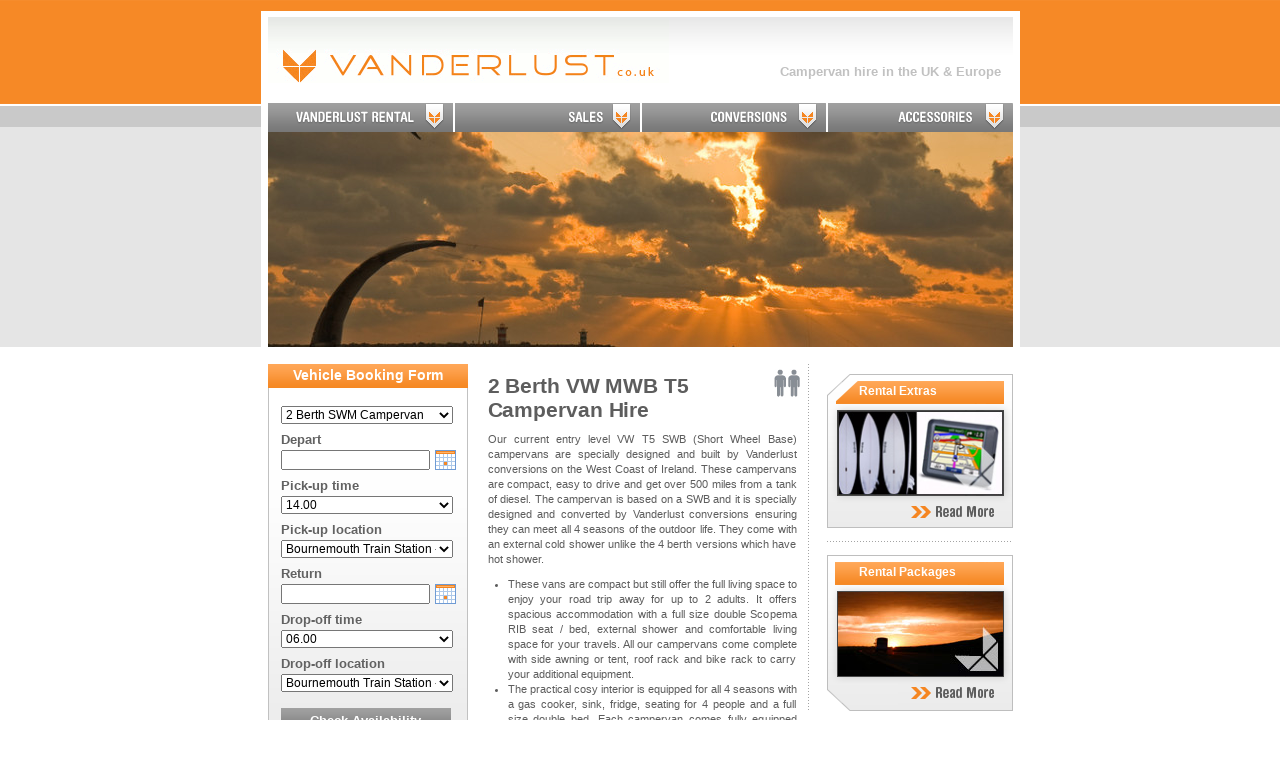

--- FILE ---
content_type: text/html; charset=UTF-8
request_url: https://vanderlust.co.uk/2_berth_mwb_campervan.php
body_size: 6235
content:
<!DOCTYPE html PUBLIC "-//W3C//DTD XHTML 1.0 Strict//EN" "http://www.w3.org/TR/xhtml1/DTD/xhtml1-strict.dtd">
<html lang="en" xmlns="http://www.w3.org/1999/xhtml" xml:lang="en">
<head>
	<meta http-equiv="content-type" content="text/html; charset=utf-8" />
	<title>2 Berth MWB VW T5 Campervan Hire | Vanderlust</title>
	<meta name="description" content="Book 2 berth VW T5 campervan hire in the UK with Vanderlust. Fits 2 people with a full size double bed, external shower & comfortable living space. Book now." />
	<meta name="keywords" content="Campervan Hire Dorset, Campervan Hire Hampshire, Campervan Hire Bournemouth, Campervan Hire Southampton" />
	<meta name="robots" content="index,follow,all" />
	<meta name="distribution" content="global" />
	<meta name="audience" content="all" />

	<link href="styles/index.css?" rel="stylesheet" type="text/css" />
	<style type="text/css">@import url("styles/css_menus.css");</style>

	<!--[if IE]>
	<style type="text/css" media="screen">
	#navContainer{float:none;} /* This is required for IE to avoid positioning bug when placing content first in source. */
	/* IE Menu CSS */
	/* csshover.htc file version: V1.21.041022 - Available for download from: http://www.xs4all.nl/~peterned/csshover.html */
	body{behavior:url(styles/csshover.htc);
	font-size:100%; /* to enable text resizing in IE */
	}
	#navContainer ul li{float:left;width:100%;}
	#navContainer a{height:1%;font-weight:normal; font-size: 75% font-family:arial;}
	#navContainer ul.second_cascade{margin:1px 0px 0px 1px;}
	#navContainer div.transparent_first_cascade{
	/* for IE */
	filter:alpha(opacity=60);
	zoom:1;
	}
	#navContainer div.transparent_first_cascade:hover{
	/* for IE */
	filter:alpha(opacity=90);
	}
	#navContainer div.transparent_second_cascade{
	/* for IE */
	filter:alpha(opacity=60);
	zoom:1;
	}
	#navContainer div.transparent_second_cascade:hover{
	/* for IE */
	filter:alpha(opacity=90);
	}
	</style>
	<![endif]-->



	<script src="js/index.js" type="text/javascript"></script>
	<script type="text/javascript" src="https://ajax.googleapis.com/ajax/libs/jquery/1.3.2/jquery.min.js"></script>
	<meta name="google-site-verification" content="1Dd4AKFitmD5-YFeUand64X8paxLQgh6OmlhHAUHWT0" />
	<script>
		(function(i,s,o,g,r,a,m){i['GoogleAnalyticsObject']=r;i[r]=i[r]||function(){
				(i[r].q=i[r].q||[]).push(arguments)},i[r].l=1*new Date();a=s.createElement(o),
			m=s.getElementsByTagName(o)[0];a.async=1;a.src=g;m.parentNode.insertBefore(a,m)
		})(window,document,'script','https://www.google-analytics.com/analytics.js','ga');

		ga('create', 'UA-96362139-1', 'auto');
		ga('send', 'pageview');

	</script>

<script type="text/javascript">
	<!--

		$(document).ready(function(){
			//Examples of how to assign the ColorBox event to elements
			$("a[rel='campervan_images']").colorbox();
		});
	--></script>
	<script type="text/javascript" src="https://www.vanderlust.co.uk/colorbox/jquery.colorbox.js"></script>
	<link type="text/css" media="screen" rel="stylesheet" href="https://www.vanderlust.co.uk/styles/colorbox.css" />
	<script type="text/javascript">
		//<![CDATA[
			$(document).ready(function() {

				//Execute the slideShow
				slideShow();

			});

			function slideShow() {

				//Set the opacity of all images to 0
				$('#slideshow a').css({opacity: 0.0});

				//Get the first image and display it (set it to full opacity)
				$('#slideshow a:first').css({opacity: 1.0});

				//Resize the width of the caption according to the image width
				$('#slideshow .caption').css({width: $('#slideshow a').find('img').css('width')});

				//Get the caption of the first image from REL attribute and display it
				$('#slideshow .content').html($('#slideshow a:first').find('img').attr('rel'));

				//Call the gallery function to run the slideshow, 6000 = change to next image after 6 seconds
				setInterval('gallery()',6000);

			}

			function gallery() {

				//if no IMGs have the show class, grab the first image
				var current = ($('#slideshow a.show')?  $('#slideshow a.show') : $('#slideshow a:first'));

				//Get next image, if it reached the end of the slideshow, rotate it back to the first image
				var next = ((current.next().length) ? ((current.next().hasClass('caption'))? $('#slideshow a:first') :current.next()) : $('#slideshow a:first'));

				//Get next image caption
				var caption = next.find('img').attr('rel');

				//Set the fade in effect for the next image, show class has higher z-index
				next.css({opacity: 0.0})
				.addClass('show')
				.animate({opacity: 1.0}, 1000);

				//Hide the current image
				current.animate({opacity: 0.0}, 1000)
				.removeClass('show');

				//Set the opacity to 0 and height to 1px
				$('#slideshow .caption').animate({height: '1px'}, { queue:true, duration:300 });

				//Display the content
				$('#slideshow .content').html(caption);

				//Animate the caption, opacity to 0.7 and heigth to 100px, a slide up effect
				$('#slideshow .caption').animate({height: '70px'},800 );

			}
		//]]>
	</script>

</head>
<body onload="MM_preloadImages('images/vanderlust_rental_down.gif',
					'images/sales_down.gif',
					'images/conversions_down.gif',
					'images/accessories_down.gif')">
<script type="text/JavaScript" src="js/scwInitFuture.js"></script><script type="text/JavaScript" src="js/scw.js"></script>
<!-- Vanderlust logo and images -->
<div id="outerContainer">
	<div id="outerHeader">
		<div id="innerHeader">
			<a href="index.php"><img src="images/vanderlust.gif" width="401px" height="66px" alt="Campervan Hire Dorset" title="Campervan Hire Dorset" id="logo" /></a>
			<h1>Campervan hire in the UK &amp; Europe</h1>
		</div>
	</div>
	<div id="navContainer">
		<ul class="root_list">
			<li>
				<a class="rental" href="index.php"><img src="images/spacer.gif" width="185px" height="29px" alt="Vanderlust Rental" /></a>
				<ul class="first_cascade">
					<li class="first_cascade"><div class="transparent_first_cascade"><a href="2_berth_swb_campervan.php" class="first_cascade">Vehicles</a></div>
						<ul class="second_cascade">
							<li class="second_cascade"><div class="transparent_second_cascade"><a href="2_berth_swb_campervan.php" class="second_cascade">2 berth SWB camper van</a></div></li>
							<li class="second_cascade"><div class="transparent_second_cascade"><a href="2_berth_mwb_campervan.php" class="second_cascade">2 berth MWB camper van</a></div></li>
<!--							<li class="second_cascade"><div class="transparent_second_cascade"><a href="4_berth_mwb_campervan.php" class="second_cascade">4 berth MWB camper van</a></div></li>-->
							<li class="second_cascade"><div class="transparent_second_cascade"><a href="5_berth_lwb_motorhome.php" class="second_cascade">5 berth LWB Motorhome</a></div></li>
						</ul>
					</li>
                    <li class="first_cascade"><div class="transparent_first_cascade"><a href="#" class="first_cascade">Pickup Locations</a></div>
                        <ul class="second_cascade">
                            <li class="second_cascade"><div class="transparent_second_cascade"><a href="bournemouth-campervan-hire.php" class="second_cascade">Campervan Hire Bournemouth</a></div></li>
                            <li class="second_cascade"><div class="transparent_second_cascade"><a href="campervan-hire-southampton.php" class="second_cascade">Campervan Hire Southampton</a></div></li>
                            <li class="second_cascade"><div class="transparent_second_cascade"><a href="new-forest-campervan-hire.php" class="second_cascade">Campervan Hire New Forest</a></div></li>
                            <li class="second_cascade"><div class="transparent_second_cascade"><a href="campervan-hire-london.php" class="second_cascade">Campervan Hire London</a></div></li>
                            <li class="second_cascade"><div class="transparent_second_cascade"><a href="campervan-hire-surrey.php" class="second_cascade">Campervan Hire Surrey</a></div></li>
                        </ul>
                    </li>
					<li class="first_cascade"><div class="transparent_first_cascade"><a href="prices.php" class="first_cascade">Prices</a></div></li>
					<li class="first_cascade"><div class="transparent_first_cascade"><a href="quote_book.php" class="first_cascade">Quote/Book</a></div></li>
					<li class="first_cascade"><div class="transparent_first_cascade"><a href="helpful_advice.php" class="first_cascade">Travel Info</a></div></li>
					<li class="first_cascade"><div class="transparent_first_cascade"><a href="faq.php" class="first_cascade">F.A.Q</a></div></li>
					<li class="first_cascade"><div class="transparent_first_cascade"><a href="https://mapsengine.google.com/map/edit?mid=zPsg2L4Nf8dI.kyNJcyl48uVg&hl=en" onclick="window.open('https://mapsengine.google.com/map/edit?mid=zPsg2L4Nf8dI.kyNJcyl48uVg&hl=en'); return false;" class="first_cascade">Vanderlust Hot Spots</a></div></li>
					<li class="first_cascade"><div class="transparent_first_cascade"><a href="tourism_links.php" class="first_cascade">Links</a></div>
						<ul class="second_cascade" style="top:-84px;"><!-- 'top' should be equal to 21n - 84 where
													n = number of sub elements -->
							<li class="second_cascade"><div class="transparent_second_cascade"><a href="activity_links.php" class="second_cascade">Activities</a></div></li>
<!--							<li class="second_cascade"><div class="transparent_second_cascade"><a href="events_links.php" class="second_cascade">Events</a></div></li>-->
							<li class="second_cascade"><div class="transparent_second_cascade"><a href="favorites_links.php" class="second_cascade">Favourites</a></div></li>
							<li class="second_cascade"><div class="transparent_second_cascade"><a href="ferry_companies_links.php" class="second_cascade">Ferry Companies</a></div></li>
							<li class="second_cascade"><div class="transparent_second_cascade"><a href="general_links.php" class="second_cascade">General</a></div></li>
							<li class="second_cascade"><div class="transparent_second_cascade"><a href="maps_links.php" class="second_cascade">Maps</a></div></li>
							<li class="second_cascade"><div class="transparent_second_cascade"><a href="partners_links.php" class="second_cascade">Partners</a></div></li>
							<li class="second_cascade"><div class="transparent_second_cascade"><a href="partners_campsites_links.php" class="second_cascade">Our Partner Camp Sites</a></div></li>
							<li class="second_cascade"><div class="transparent_second_cascade"><a href="places_to_visit.php" class="second_cascade">Places to visit</a></div></li>
						</ul>
					</li>
					<li class="first_cascade"><div class="transparent_first_cascade"><a href="contact_us.php" class="first_cascade">Contact</a></div></li>
<!--					<li class="first_cascade"><div class="transparent_first_cascade"><a href="company_details.php" class="first_cascade">Company Info</a></div></li>-->
				</ul>
			</li>
		</ul>
		<ul class="root_list">
			<li>
				<a class="sales" href="campervan_sales.php"><img src="images/spacer.gif" width="185px" height="29px" alt="Sales" /></a>
			</li>
		</ul>
		<ul class="root_list_narrow">
			<li>
				<a class="conversions" href="https://www.vanderlust.com/campervan-conversions/"><img src="images/spacer.gif" width="184px" height="29px" alt="Conversion" /></a>
			</li>
		</ul>
		<ul class="root_list_last">
			<li>
				<a class="accessories" href="https://shop.vanderlust.com/"><img src="images/spacer.gif" width="185px" height="29px" alt="Accessories" /></a>
			</li>
		</ul>

	</div>
	<div class="clearBoth"></div>
	<div id="slideshow">

		<a href="" class="show"><img width="745px" height="215px" src="https://www.vanderlust.co.uk/timthumb/timthumb.php?h=215&amp;w=745&amp;src=https%3A%2F%2Fwww.vanderlust.co.uk%2Fgallery_images%2F258.jpg" rel="Sunset kite" /></a>

		<a href=""><img width="745px" height="215px" src="https://www.vanderlust.co.uk/timthumb/timthumb.php?h=215&amp;w=745&amp;src=https%3A%2F%2Fwww.vanderlust.co.uk%2Fgallery_images%2F255.jpg" rel="Free Camp" /></a>

		<a href=""><img width="745px" height="215px" src="https://www.vanderlust.co.uk/timthumb/timthumb.php?h=215&amp;w=745&amp;src=https%3A%2F%2Fwww.vanderlust.co.uk%2Fgallery_images%2F259.jpg" rel="Dorset Reef" /></a>

		<a href=""><img width="745px" height="215px" src="https://www.vanderlust.co.uk/timthumb/timthumb.php?h=215&amp;w=745&amp;src=https%3A%2F%2Fwww.vanderlust.co.uk%2Fgallery_images%2F254.jpg" rel="Durdle Door" /></a>

		<a href=""><img width="745px" height="215px" src="https://www.vanderlust.co.uk/timthumb/timthumb.php?h=215&amp;w=745&amp;src=https%3A%2F%2Fwww.vanderlust.co.uk%2Fgallery_images%2F261.jpg" rel="SUP_SURF" /></a>

		<a href=""><img width="745px" height="215px" src="https://www.vanderlust.co.uk/timthumb/timthumb.php?h=215&amp;w=745&amp;src=https%3A%2F%2Fwww.vanderlust.co.uk%2Fgallery_images%2F253.jpg" rel="Stonehendge" /></a>

		<a href=""><img width="745px" height="215px" src="https://www.vanderlust.co.uk/timthumb/timthumb.php?h=215&amp;w=745&amp;src=https%3A%2F%2Fwww.vanderlust.co.uk%2Fgallery_images%2F256.jpg" rel="Mont Blanc" /></a>

		<a href=""><img width="745px" height="215px" src="https://www.vanderlust.co.uk/timthumb/timthumb.php?h=215&amp;w=745&amp;src=https%3A%2F%2Fwww.vanderlust.co.uk%2Fgallery_images%2F260.jpg" rel="Dorset Point Break" /></a>

<!--		<div class="caption"><div class="content"></div></div>-->

	</div><div id="innerContainer">
	<div id="leftColumn">
		<div id="column1">
						<h3>Vehicle Booking Form</h3>
			<div id="booking_form">
				<form action="quote_book.php" method="post">
					<fieldset>
						<select class="wide" name="vehicle_type">
							<option value="">Vehicle Type</option>
							<option value="2" selected="selected">2 Berth SWM Campervan</option>
							<option value="4m">2 Berth MWB Campervan</option>
							<option value="4l">5 Berth LWB Motorhome</option>
						</select><br />

						<label for="hire_from">Depart</label><br />
						<input type="text" class="text" name="hire_from" id="hire_from" readonly="readonly" onclick="scwShow(this,event);" />
						<img src="images/calendar.gif" width="21px" height="20px" class="date" alt="Select a Date" title="Select a Date" onclick="scwShow(scwID('hire_from'),event);" /><br />

						<label for="pickup_time">Pick-up time</label><br />
						<select class="wide" name="pickup_time" id="pickup_time">
							<option value="14">14.00</option><option value="14.30">14.30</option><option value="15">15.00</option><option value="15.30">15.30</option><option value="16">16.00</option><option value="16.30">16.30</option><option value="17">17.00</option><option value="17.30">17.30</option><option value="18">18.00</option><option value="18.30">18.30</option><option value="19">19.00</option><option value="19.30">19.30</option><option value="20">20.00</option>						</select><br />

						<label for="pickup_location">Pick-up location</label><br />
						<select class="wide" name="pickup_location" id="pickup_location">
							<option value="22">Bournemouth Train Station - &pound;0.00</option>
<option value="23">Bournemouth Airport - &pound;0.00</option>
<option value="24">Southampton Airport - &pound;30.00</option>
<option value="25">Heathrow - &pound;150.00</option>
<option value="26">Gatwick - &pound;150.00</option>
						</select><br />

						<label for="hire_to">Return</label><br />
						<input type="text" class="text" name="hire_to" id="hire_to" readonly="readonly" onclick="scwShow(this,event);" />
						<img src="images/calendar.gif" width="21px" height="20px" class="date" alt="Select a Date" title="Select a Date" onclick="scwShow(scwID('hire_to'),event);" /><br />

						<label for="dropoff_time">Drop-off time</label><br />
						<select class="wide" name="dropoff_time" id="dropoff_time">
							<option value="6">06.00</option><option value="6.30">06.30</option><option value="7">07.00</option><option value="7.30">07.30</option><option value="8">08.00</option><option value="8.30">08.30</option><option value="9">09.00</option><option value="9.30">09.30</option><option value="10">10.00</option>						</select><br />

						<label for="dropoff_location">Drop-off location</label><br />
						<select class="wide" name="dropoff_location" id="dropoff_location">
							<option value="22">Bournemouth Train Station - &pound;0.00</option>
<option value="23">Bournemouth Airport - &pound;0.00</option>
<option value="24">Southampton Airport - &pound;30.00</option>
<option value="25">Heathrow - &pound;150.00</option>
<option value="26">Gatwick - &pound;150.00</option>
						</select><br />

						<input type="submit" name="submit" value="Check Availability" class="submit" />
					</fieldset>
				</form>
			</div>			<a href="images/vehicle_pics/2berth_1.jpg" rel="campervan_images"><img class="main" src="images/vehicle_pics/thumbnails/2berth_1.jpg" alt="" width="198px" height="149px" /></a><br />
			<a href="images/vehicle_pics/2berth_2.jpg" rel="campervan_images"><img class="left" src="images/vehicle_pics/thumbnails/small/2berth_2.jpg" width="94px" height="71px" alt="Vanderlust conversions" /></a>
			<a href="images/vehicle_pics/2berth_3.jpg" rel="campervan_images"><img class="right" src="images/vehicle_pics/thumbnails/small/2berth_3.jpg" width="94px" height="71px" alt="" /></a><br />
			<a href="images/vehicle_pics/2berth_4.jpg" rel="campervan_images"><img class="left" src="images/vehicle_pics/thumbnails/small/2berth_4.jpg" width="94px" height="71px" alt="Vanderlust conversions" /></a>
			<a href="images/vehicle_pics/2berth_5.jpg" rel="campervan_images"><img class="right" src="images/vehicle_pics/thumbnails/small/2berth_5.jpg" width="94px" height="71px" alt="" /></a><br />
			<a href="images/vehicle_pics/2berth_6.jpg" rel="campervan_images"><img class="left" src="images/vehicle_pics/thumbnails/small/2berth_6.jpg" width="94px" height="71px" alt="Vanderlust conversions" /></a>
		</div>
		<div id="column2">
			<img style="float:right; clear:right;" src="images/2_people.gif" width="29px" height="34px" alt="Sleeps up to 2 persons" />
			<h1 style="padding-top:10px;">2 Berth VW MWB T5 Campervan Hire</h1>
			<p>Our current entry level VW T5 SWB (Short Wheel Base) campervans are specially designed and built by Vanderlust conversions on the West Coast of Ireland. These campervans are compact, easy to drive and get over 500 miles from a tank of diesel. The campervan is based on a SWB and it is specially designed and converted by Vanderlust conversions ensuring they can meet all 4 seasons of the outdoor life. They come with an external cold shower unlike the 4 berth versions which have hot shower.</p>
			<ul>
				<li>These vans are compact but still offer the full living space to enjoy your road trip away for up to 2 adults. It offers spacious accommodation with a full size double Scopema RIB seat / bed, external shower and comfortable living space for your travels. All our campervans come complete with side awning or tent, roof rack and bike rack to carry your additional equipment.</li>
				<li>The practical cosy interior is equipped for all 4 seasons with a gas cooker, sink, fridge, seating for 4 people and a full size double bed. Each campervan comes fully equipped with kitchen utensils and cleaning products.</li>
			</ul>
			<h2>Specification:</h2>
			<ul>
				<li>6 speed manual, SWB VW T5 2.5 TDI diesel, power steering, ABS, driver's airbag, central locking, AM/FM Radio, CD / player, Sat Nav, TV with freeview, 3 burner gas hob, Fridge, 240v at campsites, 12v leisure battery, voltmeter, battery charger, cold running water, external cold shower, fresh water tank and waste water.</li>
			</ul>
			<h2>What's included</h2>
			<p>Vanderlust UK VW T5 SWB campervans are supplied with living and cooking equipment but exclude bedding which is an additional extra. You can use your own personal equipment and bedding to reduce the overall costs OR take advantage of the rental equipment available from Vanderlust UK.</p>
			<h3>Living Equipment</h3>
			<p>+ Toilet chemical<br />
				+ Dustpan and brush<br />
				+ Fire extinguisher<br />
				+ First Aid Kit<br />
				+ Sweeping brush<br />
				+ Matches</p>
			<h3>Cooking Equipment</h3>
			<p>+ Plates, bowls, cups &amp; glasses<br />
				+ Knives, forks, spoons<br />
				+ Bottle &amp; can opener<br />
				+ Saucepan, frying pan<br />
				+ Cooking utensils<br />
				+ Chopping board</p>
		</div>
	</div>
	<div id="rightColumn">
<div id="google_translate_element"></div><script>
function googleTranslateElementInit() {
  new google.translate.TranslateElement({
    pageLanguage: 'en',
    includedLanguages: 'fr,de,it,es'
  }, 'google_translate_element');
}
</script><script src="//translate.google.com/translate_a/element.js?cb=googleTranslateElementInit"></script>		<div id="teaser_top">			<h3><a href="extras.php">Rental Extras</a></h3>
			<a href="extras.php"><img class="photo" src="images/extras.jpg" width="165px" height="84px" alt="Rentals Extras" /></a>
			<a href="extras.php"><img class="read_more" src="images/read_more.gif" width="114px" height="31px" alt="Read More" /></a>
</div>
		<div class="dotted_hr"></div>
		<div id="teaser_bottom">			<h3><a href="packages.php">Rental Packages</a></h3>
			<a href="packages.php"><img class="photo" src="images/services.jpg" width="165px" height="84px" alt="Vanderlust Services" /></a>
			<a href="packages.php"><img class="read_more" src="images/read_more.gif" width="114px" height="31px" alt="Read More" /></a>
</div>
	</div>
	<div id="bottomTeasers">		<div class="container">
			<h3><a href="2_berth_swb_campervan.php">2 Bed SWB Camper</a></h3>
			<div class="teaser">
				<a href="2_berth_swb_campervan.php"><img class="photo" src="images/2bed_swb_teaser.jpg" width="146px" height="84px" alt="2 Bed SWB Camper Van" /></a>
				<p>This campervan is perfect for 2 people wanting an adventure...</p>
				<a href="2_berth_swb_campervan.php"><img class="read_more" src="images/read_more_2.gif" width="113px" height="12px" alt="Read More" /></a>
			</div>
		</div>
		<div class="container">
			<h3><a href="2_berth_mwb_campervan.php">2 Bed MWB Camper</a></h3>
			<div class="teaser">
				<a href="2_berth_mwb_campervan.php"><img class="photo" src="images/2bed_mwb_teaser.jpg" width="146px" height="84px" alt="2 Bed MWB Camper Van" /></a>
				<p>This campervan is perfect for 2 people for any adventure...</p>
				<a href="2_berth_mwb_campervan.php"><img class="read_more" src="images/read_more_2.gif" width="113px" height="12px" alt="Read More" /></a>
			</div>
		</div>
		<div class="container">
			<h3><a href="5_berth_lwb_motorhome.php" onclick="window.open('5_berth_lwb_motorhome.php'); return false;">5 Bed LWB Motorhome</a></h3>
			<div class="teaser">
				<a href="5_berth_lwb_motorhome.php" onclick="window.open('5_berth_lwb_motorhome.php'); return false;"><img class="photo" src="../images/5_birth/5_birth_thumb.jpg" width="146px" height="84px" alt="5 Bed Deluxe Camper" /></a>
				<p> This Deluxe 2-5 berth large motorhome is perfect for 4-5 people wanting the best that can be offered on any adventure in any season….</p>
				<a href="5_berth_lwb_motorhome.php" onclick="window.open('5_berth_lwb_motorhome.php'); return false;"><img class="read_more" src="images/read_more_2.gif" width="113px" height="12px" alt="Read More" /></a>
			</div>
		</div>
		<div class="container right">
			<h3><a href="http://www.vanderlust.com/" onclick="window.open('http://www.vanderlust.com/'); return false;">Vanderlust Ireland</a></h3>
			<div class="teaser">
				<a href="http://www.vanderlust.com/" onclick="window.open('http://www.vanderlust.com/'); return false;"><img class="photo" src="images/vanderlust_ie.jpg" width="146px" height="84px" alt="Vanderlust Ireland" /></a>
				<p>Rental & experience the ultimate Vanderlust campervans accommodating two - six people for that Irish green emerald adventure...</p>
				<a href="http://www.vanderlust.com/" onclick="window.open('http://www.vanderlust.com/'); return false;"><img class="read_more" src="images/read_more_2.gif" width="113px" height="12px" alt="Read More" /></a>
			</div>
		</div></div>
</div>
</div>
<div id="clearFooter"></div>
<div id="outerFooter">
	<div id="innerFooter">
		<a href="index.php">HOME</a> |
		<a href="company_details.php">ABOUT US</a> |
		<a href="index.php">VANDERLUST RENTAL</a> |
		<a href="campervan_sales.php">SALES</a> |
		<a href="conversions.php">CONVERSIONS</a> |
		<a href="accessories.php">ACCESSORIES</a> |
		<a href="contact_us.php">CONTACT US</a> |
		<a href="google_sitemap.php">SITE MAP</a> |
		<a href="terms_conditions.php">LEGAL</a>
	</div>
	<div id="footerBottom"><h2>&copy; Vanderlust 2019 - <a href="http://www.vanderlust.co.uk/">Campervan hire in UK and Europe</a></h2></div>
</div>
</body>
</html>

--- FILE ---
content_type: text/css
request_url: https://vanderlust.co.uk/styles/index.css?
body_size: 2385
content:
body, html{margin:0; padding:0; width:100%; height:100%; text-align:center;}
body{padding-top:11px; font-family:arial; border-width:0px 0px 0px 0px; color:#5d5d5d;
	background:url(../images/bg_fill.gif) repeat-x top left #ffffff;}

a{color:#5d5d5d;}
form{padding:0; margin:0;}
fieldset{padding:0; margin:0; border-style:none;}

.clearBoth{clear:both;}
.orange{color:#f68926;}

/*div{ border:1px solid black;}*/
#outerContainer{clear:both; width:745px; text-align:left; margin:0 auto; background-color:#ffffff; padding:6px 7px 0px 7px;}
	#outerHeader{clear:both; width:745px; height:86px; margin:0; padding:0;
		background:url(../images/header_fill.gif) repeat-x top left #ffffff;}
		#innerHeader{width:745px; height:86px; margin:0; padding:0;}
			#logo{float:left; clear:left; display:inline; border-style:none;}
		#innerHeader h1{float:right; clear:right; width:322px; display:inline; text-align:right; margin:47px 12px 0px 0px; padding:0;
				font-weight:bold; font-size:80%; color:#c1c1c1;}

	#navContainer{clear:both; width:745px; height:29px; margin:0; padding:0;}
	#navContainer img{border-style:none; display:block;}
	#navContainer a{background-position:top left; background-repeat:no-repeat; padding:0; margin:0; margin-right:2px;}
	#navContainer a.rental{background-image:url(../images/vanderlust_rental_up.gif);}
	#navContainer a.rental:hover{background-image:url(../images/vanderlust_rental_down.gif);}
	#navContainer a.sales{background-image:url(../images/sales_up.gif);}
	#navContainer a.sales:hover{background-image:url(../images/sales_down.gif);}
	#navContainer a.conversions{background-image:url(../images/conversions_up.gif);}
	#navContainer a.conversions:hover{background-image:url(../images/conversions_down.gif);}
	#navContainer a.accessories{background-image:url(../images/accessories_up.gif); margin:0;}
	#navContainer a.accessories:hover{background-image:url(../images/accessories_down.gif);}

#slideshow img.photo{float:left; clear:both;}

#slideshow {
/*	float:left; clear:both;*/
	position:absolute;
/*	z-index:90;*/
	width:745px; height:215px;
	margin:0px 0px 0px 0px; padding:0;
}

#slideshow a {
	float:left; position:absolute;
	width:745px; height:215px;
	cursor:default;
}

#slideshow a img {
	border:0; display:block;
}

#slideshow a.show {
	z-index:10;
}

#slideshow .caption {
	width:100%; height:70px;
	position:absolute; bottom:0;
	z-index:15;
	background:url('../images/bg_fill_000x0.7.png') repeat;
}

#slideshow .caption .content{
	padding:10px;
	font-size:80%;
	color:#ccc;
	letter-spacing:1px; line-height:1.4;
}

	#innerContainer{clear:both; width:745px; margin:0px 0px 0px 0px; padding:232px 0px 0px 0px;}

		#gallery_container{width:765px; margin:0; padding:0; overflow:hidden;}
		#gallery_container p.breadcrumbs{font-size:80%; color:#f68926;}
		#gallery_container p.breadcrumbs a{color:#f68926;}
		#gallery_container p.breadcrumbs a:hover{text-decoration:none;}
		#gallery_container h2{font-size:100%; font-weight: bold;letter-spacing: -0.1px;
			margin:0 0 5px 0; padding: 0;}
		#gallery_container div.image_container{float:left; width:235px; height:200px;
			margin:0; padding:0px 20px 20px 0px;
			text-align:center;}
		#gallery_container div.image_container img{display:block; margin:0; padding:0;
			border:5px solid #000;}
		#gallery_container div.image_container p{margin:0; padding:5px 0px 0px 0px; font-size:80%;}
		#gallery_container .panel{float:right !important; clear:right; text-align:left !important;}
		#gallery_container .panel h3{margin:0; padding:0px 0px 0px 0px;
			color:#f68926;}
		#gallery_container .panel p{line-height:1.5;}
		#gallery_container .panel p a{}
		#gallery_container .panel p a:hover{text-decoration:none;}


		#leftColumn{width:540px; float:left; clear:left; margin:0; padding:0;}
			#column1{float:left; clear:left; width:200px; margin:0; padding:0;}
			#column1 h3{width:200px; height:21px; margin:0; padding:3px 0px 0px 0px;
					text-align:center; color:#ffffff; font-size:90%;
					background:url(../images/h3_fill.gif) repeat-x top left;}
				#booking_form{width:186px; margin:0; padding:18px 0px 20px 12px;
					border-style:solid; border-color:#c1c1c1; border-width:0px 1px 1px 1px;
					background:url(../images/booking_form_fill.gif) repeat-x bottom left;}
				#booking_form label{float:left; clear:both; width:172px; margin:0; padding:0px 0px 3px 0px;
					color:#626262; font-size:80%; font-weight:bold;}
				#booking_form select{float:left; margin:0px 5px 8px 0px; padding:0; font-size:75%;}
				#booking_form input.text{float:left; clear:left; width:145px; margin:0px 5px 8px 0px; padding:0; font-size:75%; height:16px;}
				#booking_form select.wide{clear:both; width:172px;}
				#booking_form select.narrow{clear:left; width:46px;}
				#booking_form select.medium{clear:none; width:94px;}
				#booking_form img.date{float:left; clear:right; margin:0px 0px 0px 0px; padding:0;}
				#booking_form input.submit{float:left; clear:both; margin:8px 0px 0px 0px; padding:0;
					width:170px; height:25px; border-style:none; color:#ffffff; font-weight:bold;
					background:url(../images/submit_fill.gif) no-repeat top left;}
			#column1 img.main{float:left; clear:both; border:1px solid #c1c1c1; margin:8px 0px 0px 0px; cursor:pointer;}
			#column1 img.left{float:left; clear:left; border:1px solid #c1c1c1; margin:8px 8px 0px 0px; cursor:pointer;}
			#column1 img.right{float:left; clear:right; border:1px solid #c1c1c1; margin:8px 0px 0px 0px; cursor:pointer;}

			#column2{float:left; clear:right; width:314px; margin:0; padding:0px 6px 0px 20px;}
			#column2 h1, #formContainer h1{margin:0px 0px 10px 0px; padding:0; font-size:130%; font-weight:bold; letter-spacing:-0.1px;}
			#column2 h2, #formContainer h2{margin:0px 0px 4px 0px; padding:0; font-size:100%; font-weight:bold; letter-spacing:-0.1px;}
			#column2 h3, #formContainer h3{margin:0px 0px 4px 0px; padding:0; font-size:80%; font-weight:bold; letter-spacing:-0.1px; color:#f68926;}
			#column2 h4, #formContainer h4{margin:0px 0px 4px 0px; padding:0; font-size:80%; font-weight:bold; letter-spacing:-0.1px; color:#f68926;}
			#column2 p, #formContainer p{margin:0px 5px 10px 0px; padding:0; font-size:70%; line-height:1.4; text-align:justify;}
			#column2 ul, #column2 ol{margin:0px 5px 10px 20px; padding:0; font-size:70%; line-height:1.4; text-align:justify; }
			#column2 li{}
			#column2 table.layout{border-style:none; width:314px; clear:both; margin:10px 0px 0px 0px;}
			#column2 table th{font-size:75%; font-weight:bold; padding:0px 3px 3px 3px;}
			#column2 table td{font-size:70%; font-weight:normal; padding:0px 3px 3px 3px; vertical-align:top;}

			#formContainer{width:530px; float:right; clear:right; text-align:left;}
			#formContainer p{float:left; clear:both; margin:0px 0px 0px 0px; padding:20px 25px 0px 0px; width:475px; text-align:left;}
		#rightColumn{float:left; width:205px; clear:right; margin:0; padding:0;
			background:url(../images/dotted_vr.gif) repeat-y top left;}
		#rightColumn a{text-decoration:none;}
		#rightColumn h3 a{color:#ffffff;}
		#rightColumn h3{width:154px; height:21px; margin:0; padding:10px 0px 0px 32px;
					text-align:left; color:#ffffff; font-size:75%;}
		#rightColumn img{display:inline; float:left; clear:both; border-style:none; padding:0;}
		#rightColumn a{margin:0; padding:0;}
		#rightColumn .dotted_hr{float:right; clear:both; width:186px; height:27px;
			background:url(../images/dotted_hr.gif) repeat-x center left;}

			#sales_enquiry_link{float:right; clear:both; width:186px; margin:0; padding:0px 0px 20px 0px; text-align:right;}
			#sales_enquiry_link a{font-size:85%; font-weight:bold; color:#f68926; text-decoration:none;}
			#sales_enquiry_link a:hover{text-decoration:underline;}

			#teaser_top{float:right; clear:both; width:186px; height:154px;
				background:url(../images/teaser_top.gif) no-repeat top left;}
			#teaser_top img.photo{margin:6px 0px 0px 11px;}
			#teaser_top img.read_more{margin:1px 0px 0px 71px;}

			#teaser_middle{float:right; clear:both; width:186px; height:156px;
				background:url(../images/teaser_middle.gif) no-repeat top left;}
			#teaser_middle img.photo{margin:6px 0px 0px 11px;}
			#teaser_middle img.read_more{margin:1px 0px 0px 71px;}

			#teaser_bottom{float:right; clear:both; width:186px; height:156px;
				background:url(../images/teaser_bottom.gif) no-repeat top left;}
			#teaser_bottom img.photo{margin:6px 0px 0px 11px;}
			#teaser_bottom img.read_more{margin:1px 0px 0px 71px;}

			#google_translate_element{float:right; clear:both; width:186px; padding-bottom:10px; text-align:right;}
			#google_translate_element img{float:none; clear:none;}


		#bottomTeasers{clear:both; width:745px; margin:0; padding:10px 0px 0px 0px;}
		#bottomTeasers .container{float:left; width:178px; padding:0px 11px 0px 0px;}
		#bottomTeasers .right{padding:0;}
		#bottomTeasers .container a{text-decoration:none;}
		#bottomTeasers .container h3 a{color:#ffffff;}
		#bottomTeasers .container h3{width:164px; height:21px; margin:0; padding:4px 0px 9px 14px;
			text-align:left; color:#ffffff; font-size:75%;
			background:url(../images/h3_teaser.gif) no-repeat top left;}
		#bottomTeasers .container .teaser{margin:0; padding:14px 0px 0px 14px; width:162px; height:203px;
			background:url(../images/teaser_bg.gif) no-repeat top left; border:1px solid #bebebe;}
		#bottomTeasers .container .teaser img.photo{margin:0px 0px 0px 0px; border-style:none;}
		#bottomTeasers .container .teaser p{margin:5px 0px 11px 0px; padding:0; font-size:70%; line-height:1.5;}
		#bottomTeasers .container .teaser img.read_more{margin:0px 0px 0px 48px; border-style:none;}

#clearFooter{clear:both; width:100%; height:10px;}

#outerFooter{clear:both; width:100%; text-align:center; margin:0px 0px 0px 0px; background-color:#f68926; padding:0;}
	#innerFooter{width:745px; margin:0 auto; padding:20px 7px 11px 7px;
		background-color:#ffffff; color:#808080; font-size:70%; letter-spacing:1px;}
		#innerFooter a{color:#808080; text-decoration:none; letter-spacing:0.8px;}
		#innerFooter a:hover{color:#5d5d5d; text-decoration:underline;}
		#innerFooter a:visited{color:#5d5d5d;}
	#footerBottom{width:749px; margin:0 auto; padding:13px 5px 7px 5px;
		text-align:right; font-size:75%; color:#ffffff;}
	#footerBottom h2{font-weight:normal; font-size:100%;}
	#footerBottom h2 a{color:#ffffff; text-decoration:none;}

div.campervan_container{margin:0px 0px 10px 0px; padding:0px 0px 10px 0px; border-bottom:1px solid #E8E6E6;}
div.campervan_container img.main_img{float:left; clear:left; margin-right:10px; border:1px solid #E8E6E6;}
div.campervan_container p{width:auto !important; float:none !important; clear:none !important; padding-top:5px !important;}
div.campervan_container p.price{float:right !important; clear:right !important; font-weight:bold;}
div.campervan_container a{text-decoration:none; color:#f68926;}
div.campervan_container a:hover{text-decoration:underline;}

div.campervan_details div.campervan_images_container{width:260px; padding-right:2px;}
div.campervan_details div.campervan_images_container img{float:left; clear:none; margin:0px 8px 8px 0px; border:1px solid #E8E6E6;}
div.campervan_details div.campervan_images_container img.main_img{float:left; clear:both;}
div.campervan_details p{width:auto !important; float:none !important; clear:none !important;}
div.campervan_details p.price{text-align:right !important; font-weight:bold; color:#f68926;}


--- FILE ---
content_type: text/css
request_url: https://vanderlust.co.uk/styles/css_menus.css
body_size: 814
content:
/* width:100%; */
#navContainer{
float:left;
}

#navContainer a{
color:#333;
font-size:75%;
font-family:arial;
display:block;
margin:0;
padding:0;
}

#navContainer ul{
list-style:none;
float:left;
}

#navContainer ul.root_list{
margin:0px 2px 0px 0px;
padding:0;
width:185px;
}
#navContainer ul.root_list_narrow{
margin:0px 2px 0px 0px;
padding:0;
width:184px;
}
#navContainer ul.root_list_last{
margin:0px 0px 0px 0px;
padding:0;
width:185px;
}
/**/

#navContainer ul.first_cascade{
border-style:none;
background:url(../images/spacer.gif);
margin:0px 0px 0px 0px;
padding:0px 0px 0px 0px;
width:185px;
}

#navContainer ul.second_cascade{
border-style:none;
background:url(../images/spacer.gif);
margin:0px 0px 0px 0px;
padding:0px 0px 0px 0px;
width:187px;
}

#navContainer li{
position:relative;
}

#navContainer li.first_cascade{
background-color:transparent;
}

#navContainer li.second_cascade{
background-color:transparent;
padding:0px 0px 0px 0px;
}

#navContainer a.first_cascade{
background-color:transparent;
text-decoration:none;
margin:0px 0px 0px 0px;
padding:3px 0px 3px 13px;
text-align:left;
}

#navContainer a.second_cascade{
background-color:transparent;
text-decoration:none;
margin:0px 0px 0px 0px;
padding:3px 0px 3px 13px;
text-align:left;
}

#navContainer div.transparent_first_cascade{
/*background-color:#ffffff;*/
/* CSS3 standard */
/*opacity:0.6;*/
background:url(../images/bg_fill_fffx0.6.png);
margin:1px 0px 0px 0px;
}

#navContainer div.transparent_first_cascade:hover{
/*background-color:#fab87d;*/
/* CSS3 standard */
/*opacity:0.9;*/
background:url(../images/bg_fill_fab87dx0.9.png);
}

#navContainer div.transparent_second_cascade{
/*background-color:#ffffff;*/
/* CSS3 standard */
/*opacity:0.6;*/
background:url(../images/bg_fill_fffx0.6.png);
margin:0px 0px 1px 2px;
}

#navContainer div.transparent_second_cascade:hover{
/*background-color:#fab87d;*/
/* CSS3 standard */
/*opacity:0.9;*/
background:url(../images/bg_fill_fab87dx0.9.png);
}

#navContainer ul ul{
position:absolute;
z-index:500;
top:auto;
display:none;
}

#navContainer ul ul ul{
top:0;
left:100%;
}

/* Begin non-anchor hover selectors */

/* Enter the more specific element (div) selector
on non-anchor hovers for IE5.x to comply with the
older version of csshover.htc - V1.21.041022. It
improves IE's performance speed to use the older
file and this method

*/

div #navContainer li:hover{
cursor:pointer;
z-index:100;
}

div #navContainer li:hover ul ul,
div #navContainer li li:hover ul ul,
div #navContainer li li li:hover ul ul,
div #navContainer li li li li:hover ul ul
{display:none;}

div #navContainer li:hover ul,
div #navContainer li li:hover ul,
div #navContainer li li li:hover ul,
div #navContainer li li li li:hover ul
{display:block;}

/* End of non-anchor hover selectors */

/* Styling for Expand */

#navContainer a.x, #navContainer a.x:visited{
color:#666666;
}

#navContainer a.x:hover{
color:#666666;
background-color:#fffea3;
}

#navContainer a.x:active{
color:#666666;
background-color:transparent;
}

/* End CSS Popout Menu */


--- FILE ---
content_type: text/css
request_url: https://www.vanderlust.co.uk/styles/colorbox.css
body_size: 1296
content:
/*
    ColorBox Core Style
    The following rules are the styles that are consistant between themes.
    Avoid changing this area to maintain compatability with future versions of ColorBox.
*/
#colorbox, #cboxOverlay, #cboxWrapper{position:absolute; top:0; left:0; z-index:9999; overflow:hidden;}
#cboxOverlay{position:fixed; width:100%; height:100%;}
#cboxMiddleLeft, #cboxBottomLeft{clear:left;}
#cboxContent{position:relative; overflow:hidden;}
#cboxLoadedContent{overflow:auto;}
#cboxLoadedContent iframe{display:block; width:100%; height:100%; border:0;}
#cboxTitle{margin:0;}
#cboxLoadingOverlay, #cboxLoadingGraphic{position:absolute; top:0; left:0; width:100%;}
#cboxPrevious, #cboxNext, #cboxClose, #cboxSlideshow{cursor:pointer;}

/*
    Example user style
    The following rules are ordered and tabbed in a way that represents the
    order/nesting of the generated HTML, so that the structure easier to understand.
*/
#cboxOverlay{background:url(../colorbox/images/overlay.png) 0 0 repeat;}
#colorbox{}
    #cboxTopLeft{width:21px; height:21px; background:url(../colorbox/images/controls.png) -100px 0 no-repeat;}
    #cboxTopRight{width:21px; height:21px; background:url(../colorbox/images/controls.png) -129px 0 no-repeat;}
    #cboxBottomLeft{width:21px; height:21px; background:url(../colorbox/images/controls.png) -100px -29px no-repeat;}
    #cboxBottomRight{width:21px; height:21px; background:url(../colorbox/images/controls.png) -129px -29px no-repeat;}
    #cboxMiddleLeft{width:21px; background:url(../colorbox/images/controls.png) left top repeat-y;}
    #cboxMiddleRight{width:21px; background:url(../colorbox/images/controls.png) right top repeat-y;}
    #cboxTopCenter{height:21px; background:url(../colorbox/images/border.png) 0 0 repeat-x;}
    #cboxBottomCenter{height:21px; background:url(../colorbox/images/border.png) 0 -29px repeat-x;}
    #cboxContent{background:#fff; font-size:80%;}
        #cboxLoadedContent{margin-bottom:28px;}
        #cboxTitle{position:absolute; bottom:3px; left:0; text-align:center; width:100%; color:#949494;}
        #cboxCurrent{position:absolute; bottom:3px; left:58px; color:#949494;}
        #cboxSlideshow{position:absolute; bottom:3px; right:30px; color:#0092ef;}
        #cboxPrevious{position:absolute; bottom:0; left:0px; background:url(../colorbox/images/controls.png) -75px 0px no-repeat; width:25px; height:25px; text-indent:-9999px;}
        #cboxPrevious.hover{background-position:-75px -25px;}
        #cboxNext{position:absolute; bottom:0; left:27px; background:url(../colorbox/images/controls.png) -50px 0px no-repeat; width:25px; height:25px; text-indent:-9999px;}
        #cboxNext.hover{background-position:-50px -25px;}
        #cboxLoadingOverlay{background:url(../colorbox/images/loading_background.png) center center no-repeat;}
        #cboxLoadingGraphic{background:url(../colorbox/images/loading.gif) center center no-repeat;}
        #cboxClose{position:absolute; bottom:0; right:0; background:url(../colorbox/images/controls.png) -25px 0px no-repeat; width:25px; height:25px; text-indent:-9999px;}
        #cboxClose.hover{background-position:-25px -25px;}

/*
    The following fixes png-transparency for IE6.
    It is also necessary for png-transparency in IE7 & IE8 to avoid 'black halos' with the fade transition

    Since this method does not support CSS background-positioning, it is incompatible with CSS sprites.
    Colorbox preloads navigation hover classes to account for this.

    !! Important Note: AlphaImageLoader src paths are relative to the HTML document,
    while regular CSS background images are relative to the CSS document.
*/
.cboxIE #cboxTopLeft{background:transparent; filter: progid:DXImageTransform.Microsoft.AlphaImageLoader(src=colorbox/images/internet_explorer/borderTopLeft.png, sizingMethod='scale');}
.cboxIE #cboxTopCenter{background:transparent; filter: progid:DXImageTransform.Microsoft.AlphaImageLoader(src=colorbox/images/internet_explorer/borderTopCenter.png, sizingMethod='scale');}
.cboxIE #cboxTopRight{background:transparent; filter: progid:DXImageTransform.Microsoft.AlphaImageLoader(src=colorbox/images/internet_explorer/borderTopRight.png, sizingMethod='scale');}
.cboxIE #cboxBottomLeft{background:transparent; filter: progid:DXImageTransform.Microsoft.AlphaImageLoader(src=colorbox/images/internet_explorer/borderBottomLeft.png, sizingMethod='scale');}
.cboxIE #cboxBottomCenter{background:transparent; filter: progid:DXImageTransform.Microsoft.AlphaImageLoader(src=colorbox/images/internet_explorer/borderBottomCenter.png, sizingMethod='scale');}
.cboxIE #cboxBottomRight{background:transparent; filter: progid:DXImageTransform.Microsoft.AlphaImageLoader(src=colorbox/images/internet_explorer/borderBottomRight.png, sizingMethod='scale');}
.cboxIE #cboxMiddleLeft{background:transparent; filter: progid:DXImageTransform.Microsoft.AlphaImageLoader(src=colorbox/images/internet_explorer/borderMiddleLeft.png, sizingMethod='scale');}
.cboxIE #cboxMiddleRight{background:transparent; filter: progid:DXImageTransform.Microsoft.AlphaImageLoader(src=colorbox/images/internet_explorer/borderMiddleRight.png, sizingMethod='scale');}


--- FILE ---
content_type: application/javascript
request_url: https://vanderlust.co.uk/js/scwInitFuture.js
body_size: 120
content:
    var scwDateNow = new Date(Date.parse(new Date().toDateString()));
    var scwBaseYear        = scwDateNow.getFullYear();
    var scwDropDownYears   = 5;


--- FILE ---
content_type: application/javascript
request_url: https://vanderlust.co.uk/js/scw.js
body_size: 18300
content:
// *****************************************************************************
//      Simple Calendar Widget - Cross-Browser Javascript pop-up calendar.
//
//   Copyright (C) 2005-2007  Anthony Garrett
//
//   This library is free software; you can redistribute it and/or
//   modify it under the terms of the GNU Lesser General Public
//   License as published by the Free Software Foundation; either
//   version 2.1 of the License, or (at your option) any later version.
//
//   This library is distributed in the hope that it will be useful,
//   but WITHOUT ANY WARRANTY; without even the implied warranty of
//   MERCHANTABILITY or FITNESS FOR A PARTICULAR PURPOSE.  See the GNU
//   Lesser General Public License for more details.
//
//   You should have received a copy of the GNU Lesser General Public
//   License along with this library; if not, it is available at
//   the GNU web site (http://www.gnu.org/) or by writing to the
//   Free Software Foundation, Inc., 51 Franklin St, Fifth Floor,
//   Boston, MA  02110-1301  USA
//
// *****************************************************************************
//
// Contact:   Sorry, I can't offer support for this but if you find a problem
//            (or just want to tell me how useful you find it), please send
//            me an email at scwfeedback@tarrget.info (Note the two Rs in
//            tarrget).  I will try to fix problems quickly but this is a
//            spare time thing for me.
//
// Credits:   I wrote this from scratch myself but I couldn't have done it
//            without the superb "JavaScript The Definitive Guide" by David
//            Flanagan (Pub. O'Reilly ISBN 0-596-00048-0).  I also recognise
//            a contribution from my experience with PopCalendar 4.1 by
//            Liming(Victor) Weng.
//
// Link back: Please give me credit and link back to my page.  To ensure that
//            search engines give my page a higher ranking you can add the
//            following HTML to any indexed page on your web site:
//
//            <A HREF="http://www.tarrget.info/calendar/scw.htm">
//              Simple Calendar Widget by Anthony Garrett
//            </A>
//
// Features:  Easily customised
//                  (output date format, colours, language, year range and
//                   week start day)
//            Accepts a date as input
//                  (see comments below for formats).
//            Cross-browser code tested against;
//                  Internet Explorer 6.0.28     Mozilla  1.7.1
//                  Opera             7.52+      Firefox  0.9.1+
//                  Konqueror         3.4.0      Flock    0.4.9
//
// How to add the Calendar to your page:
//            This script needs to be defined for your page so, immediately
//            after the BODY tag add the following line;
//
//                  <script type='Text/JavaScript' src='scw.js'></script>
//
//            Your root directory of the web site should also contain an empty
//            file called "scwblank.html". See
//                  http://www.tarrget.info/calendar/IEnightmare.html
//            for a full explanation.
//
// How to use the Calendar once it is defined for your page:
//
//            Simply choose an event to trigger the calendar (like an onClick
//            or an onMouseOver) and an element to work on (for the calendar
//            to take its initial date from and write its output date to) then
//            write it like this;
//
//                  <<event>>="scwShow(<<element>>,event);"
//
//            e.g. onClick="scwShow(scwID('myElement'),event);"
//            or   onMouseOver="scwShow(this,event);"
//
//            NOTE: If you wish to use the calendar with an Anchor tag, do
//                  not use the syntax:   href="javascript:scwShow(...)"
//                  Instead you should use the following;
//
//                  <a href="#" onclick="scwShow(<<element>>,event);return false;">
//                      <<your text>>
//                  </a>
//
//            If you are using a text node then specify the text's parent node
//            in the function call. The date should be the only text under that
//            node;
//
//            e.g.  <p onclick="scwShow(this,event);"><<date>></p>
//
//            You can also disable days of the week by adding arguments to the
//            call to scwShow.  The values should be Sunday = 0 through to
//            Saturday = 6.  A call to scwShow with Friday and Monday disabled
//            would look something like this;
//
//                  scwShow(<<element>>,event,5,1);
//
//            Finally you can use the following technique to run a function
//            when the calendar closes:
//
//                  scwNextAction=<<function>>.runsAfterSCW(this,<<arguments>>);
//                  scwShow(<<element>>,event <<,optional arguments above>>);
//
//            Where <<function>> is a function defined on the calling page
//            and <<arguments>> is the list of arguments being passed to that
//            function.
//
//      No event? No problem!
//
//            Normally the calendar will be triggered by an event but if you wish to
//            control it in code and the event is not available to you, simply pass
//            an element as the second parameter;
//
//            E.G.  scwShow(<<target element>>,<<source element>>);
//                  as in: scwShow(this,this);
//
//            ------------------------------------------------------------------
//            Here's an extremely trivial but fully functioning example page
//            showing two of the ways to trigger the calendar;
//
//            <html>
//                <head><title>Basic Example</title></head>
//                <body>
//                    <script type='text/JavaScript' src='scw.js'></script>
//                    <p onclick='scwShow(this,event);'>06-Dec-2006</p>
//                    <input onclick='scwShow(this,event);' value='07-Dec-2006' />
//                    <br/><br/>
//                    <a href='#' onclick='scwShow(this,event);return false;'>
//                        08-Dec-2006
//                    </a>
//                </body>
//            </html>
//
// *****************************************************************************
//
// See http://www.tarrget.info/calendar/scw.htm for a complete version history
//
// Version   Date        By               Description
// =======   ====        ===============  ===========
//   3.58    2007-04-04  Anthony Garrett  Resolved an error caused when the date
//                                         range does not include the current year.
//                                         Thanks to Steve Davis for letting me know.
//
//                                        Fixed "Today" selector display which
//                                         was incorrectly visible when year range
//                                         ended last year. (Also the result of
//                                         investigations based on Steve Davis'
//                                         feedback).
//
//   3.59    2007-06-13  Anthony Garrett  Added Verdana to font list of
//                                         calendar's CSS.  Resolves rendering
//                                         bug in Safari Beta 3 for Windows.
//
//   3.60    2007-07-31  Anthony Garrett  Fixed javascript error that occurred
//                                         when the target element had no value
//                                         attribute.  The error had no impact
//                                         on the behaviour of the script.  Thanks
//                                         to John Phelps for reporting this bug.
//
//   3.70    2007-09-21  Anthony Garrett  Updated the event trapping to make it
//                                         less intrusive on the page body.
//                                         NOTE: This requires that a calendar's
//                                         second parameter should be the calling
//                                         event (not the calling object as in
//                                         previous versions).
//                                         Thanks to Steve Davis for the bug report
//                                         that led to this change.
//
//                                        Fixed a bug that caused undelimited
//                                         dates to be handled incorrectly. They
//                                         are now parsed against the full date
//                                         output format then checked for validity.
//                                         Thanks to Dan Wood for raising this bug.
//
//                                        Replaced the date input sequence user
//                                         configuration setting with parsing the
//                                         sequence from the full format. New users
//                                         are often confused by the sequence and
//                                         in practice (to allow the calendar's date
//                                         output to be used for input) the sequence
//                                         must always match the full format element
//                                         order.
//
//                                        Extended IFRAME backing to all calendar objects
//                                         in order to improve calendar display over
//                                         some embedded applets and objects.  Thanks to
//                                         Stanko Kupcevic for his feedback on this.
//                                         NOTE: It is not possible to protect any
//                                         JavaScript object displayed over an
//                                         embedded DYNAMIC (and, therefore refreshed)
//                                         object because browsers usually do not
//                                         directly control the screen handling within
//                                         the object.  The best advice therefore remains
//                                         to design pages in such a way that the calendar
//                                         does not overlap embedded objects.
//
//  3.71     2008-12-14  Anthony Garrett  Restored the ability to use an element
//                                         as the second parameter when opening a
//                                         calendar while retaining the option
//                                         of passing an event. Thanks to Thierry Blind
//                                         and Sergey Snovsky for the feedback.
//
//  3.72     2008-02-24  Anthony Garrett  Trapped calls to script with only a
//                                         NAME attribute is set for the target
//                                         element when the script really requires
//                                         an ID attribute.  This is the most
//                                         frequent mistake reported to me.
// *****************************************************************************

// ************************************
// Start of Simple Calendar Widget Code
// ************************************

// This date is used throughout to determine today's date.

//    var scwDateNow = new Date(Date.parse(new Date().toDateString()));

//******************************************************************************
//------------------------------------------------------------------------------
// Customisation section
//------------------------------------------------------------------------------
//******************************************************************************

    // Set the bounds for the calendar here...
    // If you want the year to roll forward you can use something like this...
    //      var scwBaseYear = scwDateNow.getFullYear()-5;
    // alternatively, hard code a date like this...
    //      var scwBaseYear = 1990;

//    var scwBaseYear        = scwDateNow.getFullYear()-10;

    // How many years do want to be valid and to show in the drop-down list?

//    var scwDropDownYears   = 20;

    // All language-dependent changes can be made here...

    // If you wish to work in a single language (other than English) then
    // just replace the English (in the function scwSetLanguage below) with
    // your own text.

    // Using multiple languages:
    // In order to keep this script to a resonable size I have not included
    // languages here.  You can set language fields in a function that you
    // should call  scwSetLanguage  the script will use your languages.
    // I have included all the translations that have been sent to me in
    // such a function on the demonstration page.

    var scwLanguage;

    function scwSetDefaultLanguage()
        {try
            {scwSetLanguage();}
         catch (exception)
            {// English
             scwToday               = 'Today:';
             scwDrag                = 'click here to drag';
             scwArrMonthNames       = ['Jan','Feb','Mar','Apr','May','Jun',
                                       'Jul','Aug','Sep','Oct','Nov','Dec'];
             scwArrWeekInits        = ['S','M','T','W','T','F','S'];
             scwInvalidDateMsg      = 'The entered date is invalid.\n';
             scwOutOfRangeMsg       = 'The entered date is out of range.';
             scwDoesNotExistMsg     = 'The entered date does not exist.';
             scwInvalidAlert        = ['Invalid date (',') ignored.'];
             scwDateDisablingError  = ['Error ',' is not a Date object.'];
             scwRangeDisablingError = ['Error ',
                                       ' should consist of two elements.'];
            }
        };

    // Note:  Always start the scwArrWeekInits array with your string for
    //        Sunday whatever scwWeekStart (below) is set to.

    // scwWeekStart determines the start of the week in the display
    // Set it to: 0 (Zero) for Sunday, 1 (One) for Monday etc..

    var scwWeekStart       =    1;

    // The week start day for the display is taken as the week start
    // for week numbering.  This ensures that only one week number
    // applies to one line of the calendar table.
    // [ISO 8601 begins the week with Day 1 = Monday.]

    // If you want to see week numbering on the calendar, set
    // this to true.  If not, false.

    var scwWeekNumberDisplay    = false;

    // Week numbering rules are generally based on a day in the week
    // that determines the first week of the year.  ISO 8601 uses
    // Thursday (day four when Sunday is day zero).  You can alter
    // the base day here.

    // See http://www.cl.cam.ac.uk/~mgk25/iso-time.html for more information

    var scwWeekNumberBaseDay    = 4;

    // Each of the calendar's alert message types can be disabled
    // independently here.

    var scwShowInvalidDateMsg       = true,
        scwShowOutOfRangeMsg        = true,
        scwShowDoesNotExistMsg      = true,
        scwShowInvalidAlert         = true,
        scwShowDateDisablingError   = true,
        scwShowRangeDisablingError  = true;

    // Set the allowed input date delimiters here...
    // E.g. To set the rising slash, hyphen, full-stop (aka stop or point),
    //      comma and space as delimiters use
    //              var scwArrDelimiters   = ['/','-','.',',',' '];

    var scwArrDelimiters   = ['/','-','.',',',' '];

    // Set the format for the displayed 'Today' date and for the output
    // date here.
    //
    // The format is described using delimiters of your choice (as set
    // in scwArrDelimiters above) and case insensitive letters D, M and Y.
    //
    // NOTE: If no delimiters are input then the date output format is used
    //       to parse the value.  This allows less flexiblility in the input
    //       value than using delimiters but an accurately entered date
    //       remains parsable.
    //
    // Definition               Returns
    // ----------               -------
    // D            date in the month without zero filling
    // DD           date in the month left zero filled
    // M            month number without zero filling
    // MM           month number left zero filled
    // MMM          month string from scwArrMonthNames
    // YY           year number in two digits
    // YYYY         year number in four digits

    // Displayed "Today" date format

    //var scwDateDisplayFormat = 'dd-mm-yy';     // e.g. 'MMM-DD-YYYY' for the US
    var scwDateDisplayFormat = 'dd mmm yyyy';     // e.g. 'MMM-DD-YYYY' for the US

    // Output date format

    //var scwDateOutputFormat  = 'DD MMM, YYYY'; // e.g. 'MMM-DD-YYYY' for the US
    var scwDateOutputFormat  = 'DD/MM/YYYY'; // e.g. 'MMM-DD-YYYY' for the US

    // Note: The delimiters used should be in scwArrDelimiters.

    // scwZindex controls how the pop-up calendar interacts with the rest
    // of the page.  It is usually adequate to leave it as 1 (One) but I
    // have made it available here to help anyone who needs to alter the
    // level in order to ensure that the calendar displays correctly in
    // relation to all other elements on the page.

    var scwZindex          = 1;

    // Personally I like the fact that entering 31-Sep-2005 displays
    // 1-Oct-2005, however you may want that to be an error.  If so,
    // set scwBlnStrict = true.  That will cause an error message to
    // display and the selected month is displayed without a selected
    // day. Thanks to Brad Allan for his feedback prompting this feature.

    var scwBlnStrict       = false;

    // If you wish to disable any displayed day, e.g. Every Monday,
    // you can do it by setting the following array.  The array elements
    // match the displayed cells.
    //
    // You could put something like the following in your calling page
    // to disable all weekend days;
    //
    //  for (var i=0;i<scwEnabledDay.length;i++)
    //      {if (i%7%6==0) scwEnabledDay[i] = false;}
    //
    // The above approach will allow you to disable days of the week
    // for the whole of your page easily.  If you need to set different
    // disabled days for a number of date input fields on your page
    // there is an easier way: You can pass additional arguments to
    // scwShow. The syntax is described at the top of this script in
    // the section:
    //    "How to use the Calendar once it is defined for your page:"
    //
    // It is possible to use these two approaches in combination.

    var scwEnabledDay      = [true, true, true, true, true, true, true,
                              true, true, true, true, true, true, true,
                              true, true, true, true, true, true, true,
                              true, true, true, true, true, true, true,
                              true, true, true, true, true, true, true,
                              true, true, true, true, true, true, true];

    // You can disable any specific date (e.g. 24-Jan-2006 or Today) by
    // creating an element of the array scwDisabledDates as a date object
    // with the value you want to disable.  Date ranges can be disabled
    // by placing an array of two values (Start and End) into an element
    // of this array.

    var scwDisabledDates   = new Array();

    // e.g. To disable 10-Dec-2005:
    //          scwDisabledDates[0] = new Date(2005,11,10);
    //
    //      or a range from 2004-Dec-25 to 2005-Jan-01:
    //          scwDisabledDates[1] = [new Date(2004,11,25),new Date(2005,0,1)];
    //
    // Remember that Javascript months are Zero-based.

    // The disabling by date and date range does prevent the current day
    // from being selected.  Disabling days of the week does not so you can set
    // the scwActiveToday value to false to prevent selection.

    var scwActiveToday = true;

    // Dates that are out of the displayed month are shown at the start
    // (unless the month starts on the first day of the week) and end of each
    // month.
    //
    // Set scwOutOfMonthDisable to  true  to disable these dates (or  false
    // to allow their selection).
    //
    // Set scwOutOfMonthHide    to  true  to hide    these dates (or  false
    // to make them visible).

    var scwOutOfMonthDisable = false;
    var scwOutOfMonthHide    = false;

    // Dates that are out of the specified range can be displayed at the start
    // of the very first month and end of the very last.  Set
    // scwOutOfRangeDisable to  true  to disable these dates (or  false  to
    // allow their selection).

    var scwOutOfRangeDisable = true;

    // If you want a special format for the cell that contains the current day
    // set this to true.  This sets a thin border around the cell in the colour
    // set by scwTodayCellBorderColour.

    var scwFormatTodayCell = true;
    var scwTodayCellBorderColour = 'red';

    // You can allow the calendar to be dragged around the screen by
    // using the setting scwAllowDrag to true.
    // I can't say I recommend it because of the danger of the user
    // forgetting which date field the calendar will update when there
    // are multiple date fields on a page.

    var scwAllowDrag = false;

    // Closing the calendar by clicking on it (rather than elsewhere on the
    // main page) can be inconvenient.  The scwClickToHide boolean value
    // controls this feature.

    var scwClickToHide = false;

    // I have made every effort to isolate the pop-up script from any
    // CSS defined on the main page but if you have anything set that
    // affects the pop-up (or you may want to change the way it looks)
    // then you can address it in the following style sheets.

    document.writeln(
        '<style type="text/css">'                                       +
            '.scw           {padding:1px;vertical-align:middle;}'       +
            'iframe.scw     {position:absolute;z-index:' + scwZindex    +
                            ';top:0px;left:0px;visibility:hidden;'      +
                            'width:1px;height:1px;}'                    +
            'table.scw      {padding:0px;visibility:hidden;'            +
                            'position:absolute;cursor:default;'         +
                            'width:200px;top:0px;left:0px;'             +
                            'z-index:' + (scwZindex+1)                  +
                            ';text-align:center;}'                      +
        '</style>'  );

    // This style sheet can be extracted from the script and edited into regular
    // CSS (by removing all occurrences of + and '). That can be used as the
    // basis for themes. Classes are described in comments within the style
    // sheet.

    document.writeln(
        '<style type="text/css">'                                       +
            '/* IMPORTANT:  The SCW calendar script requires all '      +
            '               the classes defined here.'                  +
            '*/'                                                        +
            'table.scw      {padding:       1px;'                       +
                            'vertical-align:middle;'                    +
                            'border:        ridge 2px;'                 +
                            'font-size:     10pt;'                      +
                            'font-family:   ' +
                                   'Verdana,Arial,Helvetica,Sans-Serif;'+
                            'font-weight:   bold;}'                     +
            'td.scwDrag,'                                               +
            'td.scwHead                 {padding:       0px 0px;'       +
                                        'text-align:    center;}'       +
            'td.scwDrag                 {font-size:     8pt;}'          +
            'select.scwHead             {margin:        3px 1px;'       +
                                        'text-align:    center;}'       +
            'input.scwHead              {height:        22px;'          +
                                        'width:         22px;'          +
                                        'vertical-align:middle;'        +
                                        'text-align:    center;'        +
                                        'margin:        2px 1px;'       +
                                        'font-weight:   bold;'          +
                                        'font-size:     10pt;'          +
                                        'font-family:   fixedSys;}'     +
            'td.scwWeekNumberHead,'                                     +
            'td.scwWeek                 {padding:       0px;'           +
                                        'text-align:    center;'        +
                                        'font-weight:   bold;}'         +
            'td.scwFoot,'                                               +
            'td.scwFootHover,'                                          +
            'td.scwFoot:hover,'                                         +
            'td.scwFootDisabled         {padding:       0px;'           +
                                        'text-align:    center;'        +
                                        'font-weight:   normal;}'       +
            'table.scwCells             {text-align:    right;'         +
                                        'font-size:     8pt;'           +
                                        'width:         96%;}'          +
            'td.scwCells,'                  +
            'td.scwCellsHover,'             +
            'td.scwCells:hover,'            +
            'td.scwCellsDisabled,'          +
            'td.scwCellsExMonth,'           +
            'td.scwCellsExMonthHover,'      +
            'td.scwCellsExMonth:hover,'     +
            'td.scwCellsExMonthDisabled,'   +
            'td.scwCellsWeekend,'           +
            'td.scwCellsWeekendHover,'      +
            'td.scwCellsWeekend:hover,'     +
            'td.scwCellsWeekendDisabled,'   +
            'td.scwInputDate,'              +
            'td.scwInputDateHover,'         +
            'td.scwInputDate:hover,'        +
            'td.scwInputDateDisabled,'      +
            'td.scwWeekNo,'                 +
            'td.scwWeeks                {padding:           3px;'       +
                                        'width:             16px;'      +
                                        'height:            16px;'      +
                                        'border-width:      1px;'       +
                                        'border-style:      solid;'     +
                                        'font-weight:       bold;'      +
                                        'vertical-align:    middle;}'   +
            '/* Blend the colours into your page here...    */'         +
            '/* Calendar background */'                                 +
            'table.scw                  {background-color:  #f68926;}'  +
            '/* Drag Handle */'                                         +
            'td.scwDrag                 {background-color:  #9999CC;'   +
                                        'color:             #CCCCFF;}'  +
            '/* Week number heading */'                                 +
            'td.scwWeekNumberHead       {color:             #f68926;}'  +
            '/* Week day headings */'                                   +
            'td.scwWeek                 {color:             #CCCCCC;}'  +
            '/* Week numbers */'                                        +
            'td.scwWeekNo               {background-color:  #776677;'   +
                                        'color:             #CCCCCC;}'  +
            '/* Enabled Days */'                                        +
            '/* Week Day */'                                            +
            'td.scwCells                {background-color:  #CCCCCC;'   +
                                        'color:             #000000;}'  +
            '/* Day matching the input date */'                         +
            'td.scwInputDate            {background-color:  #CC9999;'   +
                                        'color:             #FF0000;}'  +
            '/* Weekend Day */'                                         +
            'td.scwCellsWeekend         {background-color:  #CCCCCC;'   +
                                        'color:             #CC6666;}'  +
            '/* Day outside the current month */'                       +
            'td.scwCellsExMonth         {background-color:  #CCCCCC;'   +
                                        'color:             #666666;}'  +
            '/* Today selector */'                                      +
            'td.scwFoot                 {background-color:  #f68926;'   +
                                        'color:             #FFFFFF;}'  +
            '/* MouseOver/Hover formatting '                            +
            '       If you want to "turn off" any of the formatting '   +
            '       then just set to the same as the standard format'   +
            '       above.'                                             +
            ' '                                                         +
            '       Note: The reason that the following are'            +
            '       implemented using both a class and a :hover'        +
            '       pseudoclass is because Opera handles the rendering' +
            '       involved in the class swap very poorly and IE6 '    +
            '       (and below) only implements pseudoclasses on the'   +
            '       anchor tag.'                                        +
            '*/'                                                        +
            '/* Active cells */'                                        +
            'td.scwCells:hover,'                                        +
            'td.scwCellsHover           {background-color:  #FFFF00;'   +
                                        'cursor:            pointer;'   +
                                        'color:             #000000;}'  +
            '/* Day matching the input date */'                         +
            'td.scwInputDate:hover,'                                    +
            'td.scwInputDateHover       {background-color:  #FFFF00;'   +
                                        'cursor:            pointer;'   +
                                        'color:             #000000;}'  +
            '/* Weekend cells */'                                       +
            'td.scwCellsWeekend:hover,'                                 +
            'td.scwCellsWeekendHover    {background-color:  #FFFF00;'   +
                                        'cursor:            pointer;'   +
                                        'color:             #000000;}'  +
            '/* Day outside the current month */'                       +
            'td.scwCellsExMonth:hover,'                                 +
            'td.scwCellsExMonthHover    {background-color:  #FFFF00;'   +
                                        'cursor:            pointer;'   +
                                        'color:             #000000;}'  +
            '/* Today selector */'                                      +
            'td.scwFoot:hover,'                                         +
            'td.scwFootHover            {color:             #FFFF00;'   +
                                        'cursor:            pointer;'   +
                                        'font-weight:       bold;}'     +
            '/* Disabled cells */'                                      +
            '/* Week Day */'                                            +
            '/* Day matching the input date */'                         +
            'td.scwInputDateDisabled    {background-color:  #999999;'   +
                                        'color:             #000000;}'  +
            'td.scwCellsDisabled        {background-color:  #999999;'   +
                                        'color:             #000000;}'  +
            '/* Weekend Day */'                                         +
            'td.scwCellsWeekendDisabled {background-color:  #999999;'   +
                                        'color:             #CC6666;}'  +
            '/* Day outside the current month */'                       +
            'td.scwCellsExMonthDisabled {background-color:  #999999;'   +
                                        'color:             #666666;}'  +
            'td.scwFootDisabled         {background-color:  #f68926;'   +
                                        'color:             #FFFFFF;}'  +
        '</style>'
                    );

//******************************************************************************
//------------------------------------------------------------------------------
// End of customisation section
//------------------------------------------------------------------------------
//******************************************************************************

//  Variables required by both scwShow and scwShowMonth

    var scwTargetEle,
        scwTriggerEle,
        scwMonthSum            = 0,
        scwBlnFullInputDate    = false,
        scwPassEnabledDay      = new Array(),
        scwSeedDate            = new Date(),
        scwParmActiveToday     = true,
        scwWeekStart           = scwWeekStart%7,
        scwToday,
        scwDrag,
        scwArrMonthNames,
        scwArrWeekInits,
        scwInvalidDateMsg,
        scwOutOfRangeMsg,
        scwDoesNotExistMsg,
        scwInvalidAlert,
        scwDateDisablingError,
        scwRangeDisablingError;

    // Add a method to format a date into the required pattern

    Date.prototype.scwFormat =
        function(scwFormat)
            {var charCount = 0,
                 codeChar  = '',
                 result    = '';

             for (var i=0;i<=scwFormat.length;i++)
                {if (i<scwFormat.length && scwFormat.charAt(i)==codeChar)
                        {// If we haven't hit the end of the string and
                         // the format string character is the same as
                         // the previous one, just clock up one to the
                         // length of the current element definition
                         charCount++;
                        }
                 else   {switch (codeChar)
                            {case 'y': case 'Y':
                                result += (this.getFullYear()%Math.
                                            pow(10,charCount)).toString().
                                            scwPadLeft(charCount);
                                break;
                             case 'm': case 'M':
                                // If we find an M, check the number of them to
                                // determine whether to get the month number or
                                // the month name.
                                result += (charCount<3)
                                            ?(this.getMonth()+1).
                                                toString().scwPadLeft(charCount)
                                            :scwArrMonthNames[this.getMonth()];
                                break;
                             case 'd': case 'D':
                                // If we find a D, get the date and format it
                                result += this.getDate().toString().
                                            scwPadLeft(charCount);
                                break;
                             default:
                                // Copy any unrecognised characters across
                                while (charCount-- > 0) {result += codeChar;}
                            }

                         if (i<scwFormat.length)
                            {// Store the character we have just worked on
                             codeChar  = scwFormat.charAt(i);
                             charCount = 1;
                            }
                        }
                }
             return result;
            };

    // Add a method to left pad zeroes

    String.prototype.scwPadLeft =
        function(padToLength)
            {var result = '';
             for (var i=0;i<(padToLength - this.length);i++) {result += '0';}
             return (result + this);
            };

    // Set up a closure so that any next function can be triggered
    // after the calendar has been closed AND that function can take
    // arguments.

    Function.prototype.runsAfterSCW =
        function()  {var func = this,
                         args = new Array(arguments.length);

                     for (var i=0;i<args.length;++i) {args[i] = arguments[i];}

                     return function()
                        {// concat/join the two argument arrays
                         for (var i=0;i<arguments.length;++i) {args[args.length] = arguments[i];}
                         return (args.shift()==scwTriggerEle)?func.apply(this, args):null;
                        };
                    };

    // Set up some shortcuts

    function scwID(id)
        {if (document.getElementById(id) || (!document.getElementById(id) && document.getElementsByName(id).length==0))
                                    // IF   An ID attribute is assigned
                                    // OR   No ID attribute is assigned but using IE and Opera
                                    //          (which will find the NAME attribute value using getElementById)
                                    // OR   No element has this ID or NAME attribute value
                                    //          (used internally by the script)
                                    // THEN Return the required element.
                {return document.getElementById(id);}
         else   {if (document.getElementsByName(id).length==1)
                                // IF   No ID attribute is assigned
                                // AND  Using a standards-based browser
                                // AND  Only one element has the NAME attribute set to the value
                                // THEN Return the required element (using the NAME attribute value).
                        {return document.getElementsByName(id)[0];}
                 else   {if (document.getElementsByName(id).length>1)
                            {   // IF   No ID attribute is assigned
                                // AND  using a standards-based browser
                                // AND  more than one element has the NAME attribute set to the value
                                // THEN alert developer to fix the fault.
                             alert( 'SCW' +
                                    ' \nCannot uniquely identify element named: ' + id +
                                    '.\nMore than one identical NAME attribute defined' +
                                    '.\nSolution: Assign the required element a unique ID attribute value.');
                            }
                        }
                }
        };

    // Use a global variable for the return value from the next action
    // IE fails to pass the function through if the target element is in
    // a form and scwNextAction is not defined.

    var scwNextActionReturn, scwNextAction;

// ****************************************************************************
// Start of Function Library
//
//  Exposed functions:
//
//      scwShow             Entry point for display of calendar,
//                              called in main page.
//      showCal             Legacy name of scwShow:
//                              Passes only legacy arguments,
//                              not the optional day disabling arguments.
//
//      scwShowMonth        Displays a month on the calendar,
//                              Called when a month is set or changed.
//
//      scwBeginDrag        Controls calendar dragging.
//
//      scwCancel           Called when the calendar background is clicked:
//                              Calls scwStopPropagation and may call scwHide.
//      scwHide             Hides the calendar, called on various events.
//      scwStopPropagation  Stops the propagation of an event.
//
// ****************************************************************************

    function showCal(scwEle,scwSource) {scwShow(scwEle,scwSource);};
    function scwShow(scwEle,scwSource)
        {if (!scwSource) {scwSource = window.event;}

         if (scwSource.tagName) // Second parameter isn't an event it's an element
            {var scwSourceEle = scwSource;

             if (scwID('scwIE'))  {window.event.cancelBubble = true;}
             else {scwSourceEle.parentNode.addEventListener('click',scwStopPropagation,false);}
            }
         else   // Second parameter is an event
            {var scwSourceEle = (scwSource.target)
                                    ?scwSource.target
                                    :scwSource.srcElement;

             // Stop the click event that opens the calendar from bubbling up to
             // the document-level event handler that hides it!
             if (scwSource.stopPropagation) {scwSource.stopPropagation();}
             else                           {scwSource.cancelBubble = true;}
            }

         scwTriggerEle = scwSourceEle;

         // Take any parameters that there might be from the third onwards as
         // day numbers to be disabled 0 = Sunday through to 6 = Saturday.

         scwParmActiveToday = true;

         for (var i=0;i<7;i++)
            {scwPassEnabledDay[(i+7-scwWeekStart)%7] = true;
             for (var j=2;j<arguments.length;j++)
                {if (arguments[j]==i)
                    {scwPassEnabledDay[(i+7-scwWeekStart)%7] = false;
                     if (scwDateNow.getDay()==i) {scwParmActiveToday = false;}
                    }
                }
            }

         //   If no value is preset then the seed date is
         //      Today (when today is in range) OR
         //      The middle of the date range.

         scwSeedDate = scwDateNow;

         // Find the date and Strip space characters from start and
         // end of date input.

         var scwDateValue = '';

         if (scwEle.value) {scwDateValue = scwEle.value.replace(/^\s+/,'').replace(/\s+$/,'');}
         else   {if (typeof scwEle.value == 'undefined')
                    {var scwChildNodes = scwEle.childNodes;
                     for (var i=0;i<scwChildNodes.length;i++)
                        {if (scwChildNodes[i].nodeType == 3)
                            {scwDateValue = scwChildNodes[i].nodeValue.replace(/^\s+/,'').replace(/\s+$/,'');
                             if (scwDateValue.length > 0)
                                {scwTriggerEle.scwTextNode = scwChildNodes[i];
                                 scwTriggerEle.scwLength   = scwChildNodes[i].nodeValue.length;
                                 break;
                                }
                            }
                        }
                    }
                }

         // Set the language-dependent elements

         scwSetDefaultLanguage();

         scwID('scwDragText').innerHTML = scwDrag;

         scwID('scwMonths').options.length = 0;
         for (var i=0;i<scwArrMonthNames.length;i++)
            {scwID('scwMonths').options[i] = new Option(scwArrMonthNames[i],scwArrMonthNames[i]);}

         scwID('scwYears').options.length = 0;
         for (var i=0;i<scwDropDownYears;i++)
            {scwID('scwYears').options[i] =  new Option((scwBaseYear+i),(scwBaseYear+i));}

         for (var i=0;i<scwArrWeekInits.length;i++)
            {scwID('scwWeekInit' + i).innerHTML = scwArrWeekInits[(i+scwWeekStart)%scwArrWeekInits.length];}

         if (scwID('scwFoot'))
            {scwID('scwFoot').innerHTML = scwToday + ' ' + scwDateNow.scwFormat(scwDateDisplayFormat);}

         if (scwDateValue.length==0)
            {// If no value is entered and today is within the range,
             // use today's date, otherwise use the middle of the valid range.

             scwBlnFullInputDate=false;

             if ((new Date(scwBaseYear+scwDropDownYears,0,0))<scwSeedDate ||
                 (new Date(scwBaseYear,0,1))                 >scwSeedDate
                )
                {scwSeedDate = new Date(scwBaseYear + Math.floor(scwDropDownYears / 2), 5, 1);}
            }
         else
            {function scwInputFormat()
                {var scwArrSeed = new Array(),
                     scwArrInput = scwDateValue.split(new RegExp('[\\'+scwArrDelimiters.join('\\')+']+','g'));

                 // "Escape" all the user defined date delimiters above -
                 // several delimiters will need it and it does no harm for
                 // the others.

                 // Strip any empty array elements (caused by delimiters)
                 // from the beginning or end of the array. They will
                 // still appear in the output string if in the output
                 // format.

                 if (scwArrInput[0]!=null)
                    {if (scwArrInput[0].length==0)                      {scwArrInput.splice(0,1);}
                     if (scwArrInput[scwArrInput.length-1].length==0)   {scwArrInput.splice(scwArrInput.length-1,1);}
                    }

                 scwBlnFullInputDate = false;

                 scwDateOutputFormat = scwDateOutputFormat.toUpperCase();

                 // List all the allowed letters in the date format
                 var template = ['D','M','Y'];

                 // Prepare the sequence of date input elements
                 var result = new Array();

                 for (var i=0;i<template.length;i++)
                    {if (scwDateOutputFormat.search(template[i])>-1)
                        {result[scwDateOutputFormat.search(template[i])] = template[i];}
                    }

                 var scwDateSequence = result.join('');

                 // Separate the elements of the date input
                 switch (scwArrInput.length)
                    {case 1:
                        {if (scwDateOutputFormat.indexOf('Y')>-1 &&
                             scwArrInput[0].length>scwDateOutputFormat.lastIndexOf('Y'))
                            {scwArrSeed[0] = parseInt(scwArrInput[0].substring(scwDateOutputFormat.indexOf('Y'),
                                                                               scwDateOutputFormat.lastIndexOf('Y')+1),10);
                            }
                         else   {scwArrSeed[0] = 0;}

                         if (scwDateOutputFormat.indexOf('M')>-1 &&
                             scwArrInput[0].length>scwDateOutputFormat.lastIndexOf('M'))
                            {scwArrSeed[1] = scwArrInput[0].substring(scwDateOutputFormat.indexOf('M'),
                                                                      scwDateOutputFormat.lastIndexOf('M')+1);
                            }
                         else   {scwArrSeed[1] = '6';}

                         if (scwDateOutputFormat.indexOf('D')>-1 &&
                             scwArrInput[0].length>scwDateOutputFormat.lastIndexOf('D'))
                            {scwArrSeed[2] = parseInt(scwArrInput[0].substring(scwDateOutputFormat.indexOf('D'),
                                                                               scwDateOutputFormat.lastIndexOf('D')+1),10);
                            }
                         else   {scwArrSeed[2] = 1;}

                         if (scwArrInput[0].length==scwDateOutputFormat.length) {scwBlnFullInputDate = true;}
                         break;
                        }
                     case 2:
                        {// Year and Month entry
                         scwArrSeed[0] =
                             parseInt(scwArrInput[scwDateSequence.
                                                    replace(/D/i,'').
                                                    search(/Y/i)],10);  // Year
                         scwArrSeed[1] = scwArrInput[scwDateSequence.
                                                    replace(/D/i,'').
                                                    search(/M/i)];      // Month
                         scwArrSeed[2] = 1;                             // Day
                         break;
                        }
                     case 3:
                        {// Day Month and Year entry

                         scwArrSeed[0] =
                             parseInt(scwArrInput[scwDateSequence.
                                                    search(/Y/i)],10);  // Year
                         scwArrSeed[1] = scwArrInput[scwDateSequence.
                                                    search(/M/i)];      // Month
                         scwArrSeed[2] =
                             parseInt(scwArrInput[scwDateSequence.
                                                    search(/D/i)],10);  // Day

                         scwBlnFullInputDate = true;
                         break;
                        }
                     default:
                        {// A stuff-up has led to more than three elements in
                         // the date.
                         scwArrSeed[0] = 0;     // Year
                         scwArrSeed[1] = 0;     // Month
                         scwArrSeed[2] = 0;     // Day
                        }
                    }

                 // These regular expressions validate the input date format
                 // to the following rules;
                 //         Day   1-31 (optional zero on single digits)
                 //         Month 1-12 (optional zero on single digits)
                 //                     or case insensitive name
                 //         Year  One, Two or four digits

                 // Months names are as set in the language-dependent
                 // definitions and delimiters are set just below there

                 var scwExpValDay    = new RegExp('^(0?[1-9]|[1-2][0-9]|3[0-1])$'),
                     scwExpValMonth  = new RegExp('^(0?[1-9]|1[0-2]|'        +
                                                  scwArrMonthNames.join('|') +
                                                  ')$','i'),
                     scwExpValYear   = new RegExp('^([0-9]{1,2}|[0-9]{4})$');

                 // Apply validation and report failures

                 if (scwExpValYear.exec(scwArrSeed[0])  == null ||
                     scwExpValMonth.exec(scwArrSeed[1]) == null ||
                     scwExpValDay.exec(scwArrSeed[2])   == null
                    )
                    {if (scwShowInvalidDateMsg)
                        {alert(scwInvalidDateMsg  +
                               scwInvalidAlert[0] + scwDateValue +
                               scwInvalidAlert[1]);}
                     scwBlnFullInputDate = false;
                     scwArrSeed[0] = scwBaseYear +
                                     Math.floor(scwDropDownYears/2); // Year
                     scwArrSeed[1] = '6';                            // Month
                     scwArrSeed[2] = 1;                              // Day
                    }

                 // Return the  Year    in scwArrSeed[0]
                 //             Month   in scwArrSeed[1]
                 //             Day     in scwArrSeed[2]

                 return scwArrSeed;
                };

             // Parse the string into an array using the allowed delimiters

             scwArrSeedDate = scwInputFormat();

             // So now we have the Year, Month and Day in an array.

             //   If the year is one or two digits then the routine assumes a
             //   year belongs in the 21st Century unless it is less than 50
             //   in which case it assumes the 20th Century is intended.

             if (scwArrSeedDate[0]<100) {scwArrSeedDate[0] += (scwArrSeedDate[0]>50)?1900:2000;}

             // Check whether the month is in digits or an abbreviation

             if (scwArrSeedDate[1].search(/\d+/)!=0)
                {month = scwArrMonthNames.join('|').toUpperCase().
                            search(scwArrSeedDate[1].substr(0,3).
                                                    toUpperCase());
                 scwArrSeedDate[1] = Math.floor(month/4)+1;
                }

             scwSeedDate = new Date(scwArrSeedDate[0],scwArrSeedDate[1]-1,scwArrSeedDate[2]);
            }

         // Test that we have arrived at a valid date

         if (isNaN(scwSeedDate))
            {if (scwShowInvalidDateMsg) {alert(scwInvalidDateMsg + scwInvalidAlert[0] + scwDateValue + scwInvalidAlert[1]);}
             scwSeedDate = new Date(scwBaseYear + Math.floor(scwDropDownYears/2),5,1);
             scwBlnFullInputDate=false;
            }
         else
            {// Test that the date is within range,
             // if not then set date to a sensible date in range.

             if ((new Date(scwBaseYear,0,1)) > scwSeedDate)
                {if (scwBlnStrict && scwShowOutOfRangeMsg) {alert(scwOutOfRangeMsg);}
                 scwSeedDate = new Date(scwBaseYear,0,1);
                 scwBlnFullInputDate=false;
                }
             else
                {if ((new Date(scwBaseYear+scwDropDownYears,0,0))<scwSeedDate)
                    {if (scwBlnStrict && scwShowOutOfRangeMsg) {alert(scwOutOfRangeMsg);}
                     scwSeedDate = new Date(scwBaseYear + Math.floor(scwDropDownYears)-1,11,1);
                     scwBlnFullInputDate=false;
                    }
                 else
                    {if (scwBlnStrict && scwBlnFullInputDate &&
                          (scwSeedDate.getDate()      != scwArrSeedDate[2] ||
                           (scwSeedDate.getMonth()+1) != scwArrSeedDate[1] ||
                           scwSeedDate.getFullYear()  != scwArrSeedDate[0]
                          )
                        )
                        {if (scwShowDoesNotExistMsg) alert(scwDoesNotExistMsg);
                         scwSeedDate = new Date(scwSeedDate.getFullYear(),scwSeedDate.getMonth()-1,1);
                         scwBlnFullInputDate=false;
                        }
                    }
                }
            }

         // Test the disabled dates for validity
         // Give error message if not valid.

         for (var i=0;i<scwDisabledDates.length;i++)
            {if (!((typeof scwDisabledDates[i] == 'object') && (scwDisabledDates[i].constructor == Date)))
                {if ((typeof scwDisabledDates[i] == 'object') && (scwDisabledDates[i].constructor == Array))
                    {var scwPass = true;

                     if (scwDisabledDates[i].length !=2)
                        {if (scwShowRangeDisablingError)
                            {alert(scwRangeDisablingError[0] + scwDisabledDates[i] + scwRangeDisablingError[1]);}
                         scwPass = false;
                        }
                     else
                        {for (var j=0;j<scwDisabledDates[i].length;j++)
                            {if (!((typeof scwDisabledDates[i][j] == 'object') && (scwDisabledDates[i][j].constructor == Date)))
                                {if (scwShowRangeDisablingError)
                                    {alert(  scwDateDisablingError[0] + scwDisabledDates[i][j] + scwDateDisablingError[1]);}
                                 scwPass = false;
                                }
                            }
                        }

                     if (scwPass && (scwDisabledDates[i][0] > scwDisabledDates[i][1])) {scwDisabledDates[i].reverse();}
                    }
                 else
                    {if (scwShowRangeDisablingError) {alert(scwDateDisablingError[0] + scwDisabledDates[i] + scwDateDisablingError[1]);}}
                }
            }

         // Calculate the number of months that the entered (or
         // defaulted) month is after the start of the allowed
         // date range.

         scwMonthSum =  12*(scwSeedDate.getFullYear()-scwBaseYear)+scwSeedDate.getMonth();

         scwID('scwYears' ).options.selectedIndex = Math.floor(scwMonthSum/12);
         scwID('scwMonths').options.selectedIndex = (scwMonthSum%12);

         // Check whether or not dragging is allowed and display drag handle if necessary

         scwID('scwDrag').style.display=(scwAllowDrag)?'':'none';

         // Display the month

         scwShowMonth(0);

         // Position the calendar box

         // The object sniffing for Opera allows for the fact that Opera
         // is the only major browser that correctly reports the position
         // of an element in a scrollable DIV.  This is because IE and
         // Firefox omit the DIV from the offsetParent tree.

         scwTargetEle=scwEle;

         var offsetTop =parseInt(scwEle.offsetTop ,10) + parseInt(scwEle.offsetHeight,10),
             offsetLeft=parseInt(scwEle.offsetLeft,10);

         if (!window.opera)
             {while (scwEle.tagName!='BODY' && scwEle.tagName!='HTML')
                 {offsetTop -=parseInt(scwEle.scrollTop, 10);
                  offsetLeft-=parseInt(scwEle.scrollLeft,10);
                  scwEle=scwEle.parentNode;
                 }
              scwEle=scwTargetEle;
             }

         do {scwEle=scwEle.offsetParent;
             offsetTop +=parseInt(scwEle.offsetTop, 10);
             offsetLeft+=parseInt(scwEle.offsetLeft,10);
            }
         while (scwEle.tagName!='BODY' && scwEle.tagName!='HTML');

         scwID('scw').style.top =offsetTop +'px';
         scwID('scw').style.left=offsetLeft+'px';

         scwID('scwIframe').style.top=offsetTop +'px';
         scwID('scwIframe').style.left=offsetLeft+'px';
         scwID('scwIframe').style.width=(scwID('scw').offsetWidth-(scwID('scwIE')?2:4))+'px';
         scwID('scwIframe').style.height=(scwID('scw').offsetHeight-(scwID('scwIE')?2:4))+'px';
         scwID('scwIframe').style.visibility='inherit';

         // Show it on the page
         scwID('scw').style.visibility='inherit';
        };

    function scwHide()
        {scwID('scw').style.visibility='hidden';
         scwID('scwIframe').style.visibility='hidden';
         if (typeof scwNextAction!='undefined' && scwNextAction!=null)
             {scwNextActionReturn = scwNextAction();
              // Explicit null set to prevent closure causing memory leak
              scwNextAction = null;
             }
        };

    function scwCancel(scwEvt)
        {if (scwClickToHide) {scwHide();}
         scwStopPropagation(scwEvt);
        };

    function scwStopPropagation(scwEvt)
        {if (scwEvt.stopPropagation)
                {scwEvt.stopPropagation();}     // Capture phase
         else   {scwEvt.cancelBubble = true;}   // Bubbling phase
        };

    function scwBeginDrag(event)
        {var elementToDrag = scwID('scw');

         var deltaX    = event.clientX,
             deltaY    = event.clientY,
             offsetEle = elementToDrag;

         do {deltaX   -= parseInt(offsetEle.offsetLeft,10);
             deltaY   -= parseInt(offsetEle.offsetTop ,10);
             offsetEle = offsetEle.offsetParent;
            }
         while (offsetEle.tagName!='BODY' &&
                offsetEle.tagName!='HTML');

         if (document.addEventListener)
                {document.addEventListener('mousemove',moveHandler,true);        // Capture phase
                 document.addEventListener('mouseup',  upHandler,  true);        // Capture phase
                }
         else   {elementToDrag.attachEvent('onmousemove',moveHandler); // Bubbling phase
                 elementToDrag.attachEvent('onmouseup',  upHandler);   // Bubbling phase
                 elementToDrag.setCapture();
                }

         scwStopPropagation(event);

         function moveHandler(scwEvt)
            {if (!scwEvt) scwEvt = window.event;

             elementToDrag.style.left = (scwEvt.clientX - deltaX) + 'px';
             elementToDrag.style.top  = (scwEvt.clientY - deltaY) + 'px';

             scwID('scwIframe').style.left = (scwEvt.clientX - deltaX) + 'px';
             scwID('scwIframe').style.top  = (scwEvt.clientY - deltaY) + 'px';

             scwStopPropagation(scwEvt);
            };

         function upHandler(scwEvt)
            {if (!scwEvt) scwEvt = window.event;

             if (document.removeEventListener)
                    {document.removeEventListener('mousemove',moveHandler,true);     // Capture phase
                     document.removeEventListener('mouseup',  upHandler,  true);     // Capture phase
                    }
             else   {elementToDrag.detachEvent('onmouseup',  upHandler);   // Bubbling phase
                     elementToDrag.detachEvent('onmousemove',moveHandler); // Bubbling phase
                     elementToDrag.releaseCapture();
                    }

             scwStopPropagation(scwEvt);
            };
        };

    function scwShowMonth(scwBias)
        {// Set the selectable Month and Year
         // May be called: from the left and right arrows
         //                  (shift month -1 and +1 respectively)
         //                from the month selection list
         //                from the year selection list
         //                from the showCal routine
         //                  (which initiates the display).

         var scwShowDate  = new Date(Date.parse(new Date().toDateString())),
             scwStartDate = new Date();

         // Set the time to the middle of the day so that the handful of
         // regions that have daylight saving shifts that change the day
         // of the month (i.e. turn the clock back at midnight or forward
         // at 23:00) do not mess up the date display in the calendar.

         scwShowDate.setHours(12);

         scwSelYears  = scwID('scwYears');
         scwSelMonths = scwID('scwMonths');

         if (scwSelYears.options.selectedIndex>-1)
            {scwMonthSum=12*(scwSelYears.options.selectedIndex)+scwBias;
             if (scwSelMonths.options.selectedIndex>-1) {scwMonthSum+=scwSelMonths.options.selectedIndex;}
            }
         else
            {if (scwSelMonths.options.selectedIndex>-1) {scwMonthSum+=scwSelMonths.options.selectedIndex;}}

         scwShowDate.setFullYear(scwBaseYear + Math.floor(scwMonthSum/12),(scwMonthSum%12),1);

         // If the Week numbers are displayed, shift the week day names to the right.
         scwID('scwWeek_').style.display=(scwWeekNumberDisplay)?'':'none';

         // Opera has a bug with setting the selected index.
         // It requires the following work-around to force SELECTs to display correctly.
         if (window.opera)
            {scwID('scwMonths').style.display = 'inherit';
             scwID('scwYears' ).style.display = 'inherit';
           }

         // Set the drop down boxes.
         scwTemp = (12*parseInt((scwShowDate.getFullYear()-scwBaseYear),10)) + parseInt(scwShowDate.getMonth(),10);

         if (scwTemp > -1 && scwTemp < (12*scwDropDownYears))
            {scwSelYears.options.selectedIndex=Math.floor(scwMonthSum/12);
             scwSelMonths.options.selectedIndex=(scwMonthSum%12);

             scwCurMonth = scwShowDate.getMonth();

             scwShowDate.setDate((((scwShowDate.
                                    getDay()-scwWeekStart)<0)?-6:1)+
                                 scwWeekStart-scwShowDate.getDay());

             // This statement moved by Michael Cerveny to make version 3.55
             var scwCompareDateValue = new Date(scwShowDate.getFullYear(),
                                                scwShowDate.getMonth(),
                                                scwShowDate.getDate()).valueOf();

             scwStartDate = new Date(scwShowDate);

             if (scwID('scwFoot'))
                {var scwFoot = scwID('scwFoot');

                 function scwFootOutput() {scwSetOutput(scwDateNow);};

                 if (scwDisabledDates.length==0)
                    {if (scwActiveToday && scwParmActiveToday)
                        {scwFoot.onclick     = scwFootOutput;
                         scwFoot.className   = 'scwFoot';

                         if (scwID('scwIE'))
                            {scwFoot.onmouseover  = scwChangeClass;
                             scwFoot.onmouseout   = scwChangeClass;
                            }

                        }
                     else
                        {scwFoot.onclick     = null;
                         scwFoot.className   = 'scwFootDisabled';

                         if (scwID('scwIE'))
                            {scwFoot.onmouseover  = null;
                             scwFoot.onmouseout   = null;
                            }

                         if (document.addEventListener)
                                {scwFoot.addEventListener('click',scwStopPropagation,false);}
                         else   {scwFoot.attachEvent('onclick',scwStopPropagation);}
                        }
                    }
                 else
                    {for (var k=0;k<scwDisabledDates.length;k++)
                        {if (!scwActiveToday || !scwParmActiveToday ||
                             ((typeof scwDisabledDates[k] == 'object')                   &&
                                 (((scwDisabledDates[k].constructor == Date)             &&
                                   scwDateNow.valueOf() == scwDisabledDates[k].valueOf()
                                  ) ||
                                  ((scwDisabledDates[k].constructor == Array)               &&
                                   scwDateNow.valueOf() >= scwDisabledDates[k][0].valueOf() &&
                                   scwDateNow.valueOf() <= scwDisabledDates[k][1].valueOf()
                                  )
                                 )
                             )
                            )
                            {scwFoot.onclick     = null;
                             scwFoot.className   = 'scwFootDisabled';

                             if (scwID('scwIE'))
                                {scwFoot.onmouseover  = null;
                                 scwFoot.onmouseout   = null;
                                }

                             if (document.addEventListener)
                                    {scwFoot.addEventListener('click',scwStopPropagation,false);}
                             else   {scwFoot.attachEvent('onclick',scwStopPropagation);}
                             break;
                            }
                         else
                            {scwFoot.onclick=scwFootOutput;
                             scwFoot.className='scwFoot';

                             if (scwID('scwIE'))
                                {scwFoot.onmouseover  = scwChangeClass;
                                 scwFoot.onmouseout   = scwChangeClass;
                                }
                            }
                        }
                    }
                }

             function scwSetOutput(scwOutputDate)
                {if (typeof scwTargetEle.value == 'undefined')
                      {scwTriggerEle.scwTextNode.replaceData(0,scwTriggerEle.scwLength,scwOutputDate.scwFormat(scwDateOutputFormat));}
                 else {scwTargetEle.value = scwOutputDate.scwFormat(scwDateOutputFormat);}
                 scwHide();
                };

             function scwCellOutput(scwEvt)
                {var scwEle = scwEventTrigger(scwEvt),
                     scwOutputDate = new Date(scwStartDate);

                 if (scwEle.nodeType==3) scwEle=scwEle.parentNode;

                 scwOutputDate.setDate(scwStartDate.getDate() + parseInt(scwEle.id.substr(8),10));

                 scwSetOutput(scwOutputDate);
                };

             function scwChangeClass(scwEvt)
                {var scwEle = scwEventTrigger(scwEvt);

                 if (scwEle.nodeType==3) {scwEle=scwEle.parentNode;}

                 switch (scwEle.className)
                    {case 'scwCells':
                        scwEle.className = 'scwCellsHover';
                        break;
                     case 'scwCellsHover':
                        scwEle.className = 'scwCells';
                        break;
                     case 'scwCellsExMonth':
                        scwEle.className = 'scwCellsExMonthHover';
                        break;
                     case 'scwCellsExMonthHover':
                        scwEle.className = 'scwCellsExMonth';
                        break;
                     case 'scwCellsWeekend':
                        scwEle.className = 'scwCellsWeekendHover';
                        break;
                     case 'scwCellsWeekendHover':
                        scwEle.className = 'scwCellsWeekend';
                        break;
                     case 'scwFoot':
                        scwEle.className = 'scwFootHover';
                        break;
                     case 'scwFootHover':
                        scwEle.className = 'scwFoot';
                        break;
                     case 'scwInputDate':
                        scwEle.className = 'scwInputDateHover';
                        break;
                     case 'scwInputDateHover':
                        scwEle.className = 'scwInputDate';
                    }

                 return true;
                }

             function scwEventTrigger(scwEvt)
                {if (!scwEvt) {scwEvt = event;}
                 return scwEvt.target||scwEvt.srcElement;
                };

             function scwWeekNumber(scwInDate)
                {// The base day in the week of the input date
                 var scwInDateWeekBase = new Date(scwInDate);

                 scwInDateWeekBase.setDate(scwInDateWeekBase.getDate()
                                            - scwInDateWeekBase.getDay()
                                            + scwWeekNumberBaseDay
                                            + ((scwInDate.getDay()>
                                                scwWeekNumberBaseDay)?7:0));

                 // The first Base Day in the year
                 var scwFirstBaseDay = new Date(scwInDateWeekBase.getFullYear(),0,1);

                 scwFirstBaseDay.setDate(scwFirstBaseDay.getDate()
                                            - scwFirstBaseDay.getDay()
                                            + scwWeekNumberBaseDay
                                        );

                 if (scwFirstBaseDay < new Date(scwInDateWeekBase.getFullYear(),0,1))
                    {scwFirstBaseDay.setDate(scwFirstBaseDay.getDate()+7);}

                 // Start of Week 01
                 var scwStartWeekOne = new Date(scwFirstBaseDay
                                                - scwWeekNumberBaseDay
                                                + scwInDate.getDay());

                 if (scwStartWeekOne > scwFirstBaseDay)
                    {scwStartWeekOne.setDate(scwStartWeekOne.getDate()-7);}

                 // Subtract the date of the current week from the date of the
                 // first week of the year to get the number of weeks in
                 // milliseconds.  Divide by the number of milliseconds
                 // in a week then round to no decimals in order to remove
                 // the effect of daylight saving.  Add one to make the first
                 // week, week 1.  Place a string zero on the front so that
                 // week numbers are zero filled.

                 var scwWeekNo = '0' + (Math.round((scwInDateWeekBase - scwFirstBaseDay)/604800000,0) + 1);

                 // Return the last two characters in the week number string

                 return scwWeekNo.substring(scwWeekNo.length-2, scwWeekNo.length);
                };

             // Treewalk to display the dates.
             // I tried to use getElementsByName but IE refused to cooperate
             // so I resorted to this method which works for all tested
             // browsers.

             var scwCells = scwID('scwCells');

             for (i=0;i<scwCells.childNodes.length;i++)
                {var scwRows = scwCells.childNodes[i];
                 if (scwRows.nodeType==1 && scwRows.tagName=='TR')
                    {if (scwWeekNumberDisplay)
                        {//Calculate the week number using scwShowDate
                         scwTmpEl = scwRows.childNodes[0];
                         scwTmpEl.innerHTML = scwWeekNumber(scwShowDate);
                         scwTmpEl.style.borderColor =
                             (scwTmpEl.currentStyle)
                                ?scwTmpEl.currentStyle['backgroundColor']
                                :(window.getComputedStyle)
                                    ?document.defaultView.getComputedStyle(scwTmpEl,null).getPropertyValue('background-color')
                                    :'';
                         scwTmpEl.style.display='';
                        }
                     else
                        {scwRows.childNodes[0].style.display='none';}

                     for (j=1;j<scwRows.childNodes.length;j++)
                        {var scwCols = scwRows.childNodes[j];
                         if (scwCols.nodeType==1 && scwCols.tagName=='TD')
                            {scwRows.childNodes[j].innerHTML=
                                scwShowDate.getDate();
                             var scwCell=scwRows.childNodes[j],
                                 scwDisabled =
                                    ((scwOutOfRangeDisable &&
                                        (scwShowDate <
                                            (new Date(scwBaseYear,0,1,
                                                      scwShowDate.getHours()))
                                         ||
                                         scwShowDate >
                                            (new Date(scwBaseYear+
                                                      scwDropDownYears,0,0,
                                                      scwShowDate.getHours()))
                                        )
                                     ) ||
                                     (scwOutOfMonthDisable &&
                                        (scwShowDate <
                                            (new Date(scwShowDate.getFullYear(),
                                                      scwCurMonth,1,
                                                      scwShowDate.getHours()))
                                         ||
                                         scwShowDate >
                                            (new Date(scwShowDate.getFullYear(),
                                                      scwCurMonth+1,0,
                                                      scwShowDate.getHours()))
                                        )
                                     )
                                    )?true:false;

                             scwCell.style.visibility =
                                (scwOutOfMonthHide &&
                                    (scwShowDate <
                                        (new Date(scwShowDate.getFullYear(),
                                                  scwCurMonth,1,
                                                  scwShowDate.getHours()))
                                     ||
                                     scwShowDate >
                                        (new Date(scwShowDate.getFullYear(),
                                                  scwCurMonth+1,0,
                                                  scwShowDate.getHours()))
                                    )
                                )?'hidden':'inherit';

                             for (var k=0;k<scwDisabledDates.length;k++)
                                {if ((typeof scwDisabledDates[k]=='object') &&
                                     (scwDisabledDates[k].constructor == Date) &&
                                     scwCompareDateValue == scwDisabledDates[k].valueOf()
                                    )
                                    {scwDisabled = true;}
                                 else
                                    {if ((typeof scwDisabledDates[k]=='object') &&
                                         (scwDisabledDates[k].constructor == Array) &&
                                         scwCompareDateValue >= scwDisabledDates[k][0].valueOf() &&
                                         scwCompareDateValue <= scwDisabledDates[k][1].valueOf()
                                        )
                                        {scwDisabled = true;}
                                    }
                                }

                             if (scwDisabled ||
                                 !scwEnabledDay[j-1+(7*((i*scwCells.childNodes.length)/6))] ||
                                 !scwPassEnabledDay[(j-1+(7*(i*scwCells.childNodes.length/6)))%7]
                                )
                                {scwRows.childNodes[j].onclick = null;

                                 if (scwID('scwIE'))
                                    {scwRows.childNodes[j].onmouseover  = null;
                                     scwRows.childNodes[j].onmouseout   = null;
                                    }

                                 scwCell.className=
                                    (scwShowDate.getMonth()!=scwCurMonth)
                                        ?'scwCellsExMonthDisabled'
                                        :(scwBlnFullInputDate &&
                                          scwShowDate.toDateString()==
                                          scwSeedDate.toDateString())
                                            ?'scwInputDateDisabled'
                                            :(scwShowDate.getDay()%6==0)
                                                ?'scwCellsWeekendDisabled'
                                                :'scwCellsDisabled';

                                 scwCell.style.borderColor =
                                     (scwFormatTodayCell && scwShowDate.toDateString()==scwDateNow.toDateString())
                                        ?scwTodayCellBorderColour
                                        :(scwCell.currentStyle)
                                            ?scwCell.currentStyle['backgroundColor']
                                            :(window.getComputedStyle)
                                                ?document.defaultView.getComputedStyle(scwCell,null).getPropertyValue('background-color')
                                                :'';
                                }
                             else
                                {scwRows.childNodes[j].onclick=scwCellOutput;

                                 if (scwID('scwIE'))
                                    {scwRows.childNodes[j].onmouseover  = scwChangeClass;
                                     scwRows.childNodes[j].onmouseout   = scwChangeClass;
                                    }

                                 scwCell.className=
                                     (scwShowDate.getMonth()!=scwCurMonth)
                                        ?'scwCellsExMonth'
                                        :(scwBlnFullInputDate &&
                                          scwShowDate.toDateString()==
                                          scwSeedDate.toDateString())
                                            ?'scwInputDate'
                                            :(scwShowDate.getDay()%6==0)
                                                ?'scwCellsWeekend'
                                                :'scwCells';

                                 scwCell.style.borderColor =
                                     (scwFormatTodayCell && scwShowDate.toDateString() == scwDateNow.toDateString())
                                        ?scwTodayCellBorderColour
                                        :(scwCell.currentStyle)
                                            ?scwCell.currentStyle['backgroundColor']
                                            :(window.getComputedStyle)
                                                ?document.defaultView.getComputedStyle(scwCell,null).getPropertyValue('background-color')
                                                :'';
                               }

                             scwShowDate.setDate(scwShowDate.getDate()+1);
                             scwCompareDateValue = new Date(scwShowDate.getFullYear(),scwShowDate.getMonth(),scwShowDate.getDate()).valueOf();
                            }
                        }
                    }
                }
            }

         // Opera has a bug with setting the selected index.
         // It requires the following work-around to force SELECTs to display correctly.
         // Also Opera's poor dynamic rendering prior to 9.5 requires
         // the visibility to be reset to prevent garbage in the calendar
         // when the displayed month is changed.

         if (window.opera)
            {scwID('scwMonths').style.display = 'inline';
             scwID('scwYears' ).style.display = 'inline';
             scwID('scw').style.visibility='hidden';
             scwID('scw').style.visibility='inherit';
           }
        };

// *************************
//  End of Function Library
// *************************
// ***************************
// Start of Calendar structure
// ***************************

    document.writeln("<!--[if IE]><div id='scwIE'></div><![endif]-->");
    document.writeln("<!--[if lt IE 7]><div id='scwIElt7'></div><![endif]-->");
    document.write(
     "<iframe class='scw' " + (scwID('scwIElt7')?"src='/scwblank.html '":'') +
             "id='scwIframe' name='scwIframe' frameborder='0'>" +
     "</iframe>" +
     "<table id='scw' class='scw'>" +
       "<tr class='scw'>" +
         "<td class='scw'>" +
           "<table class='scwHead' id='scwHead' width='100%' " +
                    "cellspacing='0' cellpadding='0'>" +
            "<tr id='scwDrag' style='display:none;'>" +
                "<td colspan='4' class='scwDrag' " +
                    "onmousedown='scwBeginDrag(event);'>" +
                    "<div id='scwDragText'></div>" +
                "</td>" +
            "</tr>" +
            "<tr class='scwHead' >" +
                 "<td class='scwHead'>" +
                    "<input class='scwHead' id='scwHeadLeft' type='button' value='<' " +
                            "onclick='scwShowMonth(-1);'  /></td>" +
                 "<td class='scwHead'>" +
                    "<select id='scwMonths' class='scwHead' " +
                            "onchange='scwShowMonth(0);'>" +
                    "</select>" +
                 "</td>" +
                 "<td class='scwHead'>" +
                    "<select id='scwYears' class='scwHead' " +
                            "onchange='scwShowMonth(0);'>" +
                    "</select>" +
                 "</td>" +
                 "<td class='scwHead'>" +
                    "<input class='scwHead' id='scwHeadRight' type='button' value='>' " +
                            "onclick='scwShowMonth(1);' /></td>" +
                "</tr>" +
              "</table>" +
            "</td>" +
          "</tr>" +
          "<tr class='scw'>" +
            "<td class='scw'>" +
              "<table class='scwCells' align='center'>" +
                "<thead>" +
                  "<tr><td class='scwWeekNumberHead' id='scwWeek_' ></td>");

    for (i=0;i<7;i++)
        {document.write(
                      "<td class='scwWeek' id='scwWeekInit" + i + "'></td>");
        }

    document.write("</tr>" +
                "</thead>" +
                "<tbody id='scwCells' " +
                        "onClick='scwStopPropagation(event);'>");

    for (i=0;i<6;i++)
        {document.write(
                    "<tr>" +
                      "<td class='scwWeekNo' id='scwWeek_" + i + "'></td>");
         for (j=0;j<7;j++)
            {document.write(
                        "<td class='scwCells' id='scwCell_" + (j+(i*7)) +
                        "'></td>");
            }

         document.write(
                    "</tr>");
        }

    document.write(
                "</tbody>");

    if ((new Date(scwBaseYear + scwDropDownYears, 0, 0)) > scwDateNow &&
        (new Date(scwBaseYear, 0, 0))                    < scwDateNow)
        {document.write(
                  "<tfoot class='scwFoot'>" +
                    "<tr class='scwFoot'>" +
                      "<td class='scwFoot' id='scwFoot' colspan='8'>" +
                      "</td>" +
                    "</tr>" +
                  "</tfoot>");
        }

    document.write(
              "</table>" +
            "</td>" +
          "</tr>" +
        "</table>");

    if (document.addEventListener)
            {scwID('scw'         ).addEventListener('click',scwCancel,false);
             scwID('scwHeadLeft' ).addEventListener('click',scwStopPropagation,false);
             scwID('scwMonths'   ).addEventListener('click',scwStopPropagation,false);
             scwID('scwMonths'   ).addEventListener('change',scwStopPropagation,false);
             scwID('scwYears'    ).addEventListener('click',scwStopPropagation,false);
             scwID('scwYears'    ).addEventListener('change',scwStopPropagation,false);
             scwID('scwHeadRight').addEventListener('click',scwStopPropagation,false);
            }
    else    {scwID('scw'         ).attachEvent('onclick',scwCancel);
             scwID('scwHeadLeft' ).attachEvent('onclick',scwStopPropagation);
             scwID('scwMonths'   ).attachEvent('onclick',scwStopPropagation);
             scwID('scwMonths'   ).attachEvent('onchange',scwStopPropagation);
             scwID('scwYears'    ).attachEvent('onclick',scwStopPropagation);
             scwID('scwYears'    ).attachEvent('onchange',scwStopPropagation);
             scwID('scwHeadRight').attachEvent('onclick',scwStopPropagation);
            }

// ***************************
//  End of Calendar structure
// ***************************
// ****************************************
// Start of document level event definition
// ****************************************

    if (document.addEventListener)
            {document.addEventListener('click',scwHide, false);}
    else    {document.attachEvent('onclick',scwHide);}

// ****************************************
//  End of document level event definition
// ****************************************
// ************************************
//  End of Simple Calendar Widget Code
// ************************************

--- FILE ---
content_type: text/plain
request_url: https://www.google-analytics.com/j/collect?v=1&_v=j102&a=1943806537&t=pageview&_s=1&dl=https%3A%2F%2Fvanderlust.co.uk%2F2_berth_mwb_campervan.php&ul=en-us%40posix&dt=2%20Berth%20MWB%20VW%20T5%20Campervan%20Hire%20%7C%20Vanderlust&sr=1280x720&vp=1280x720&_u=IEBAAEABAAAAACAAI~&jid=317080505&gjid=1856710174&cid=1646393500.1768888402&tid=UA-96362139-1&_gid=893533025.1768888402&_r=1&_slc=1&z=1755520088
body_size: -450
content:
2,cG-3NFJQG7PFD